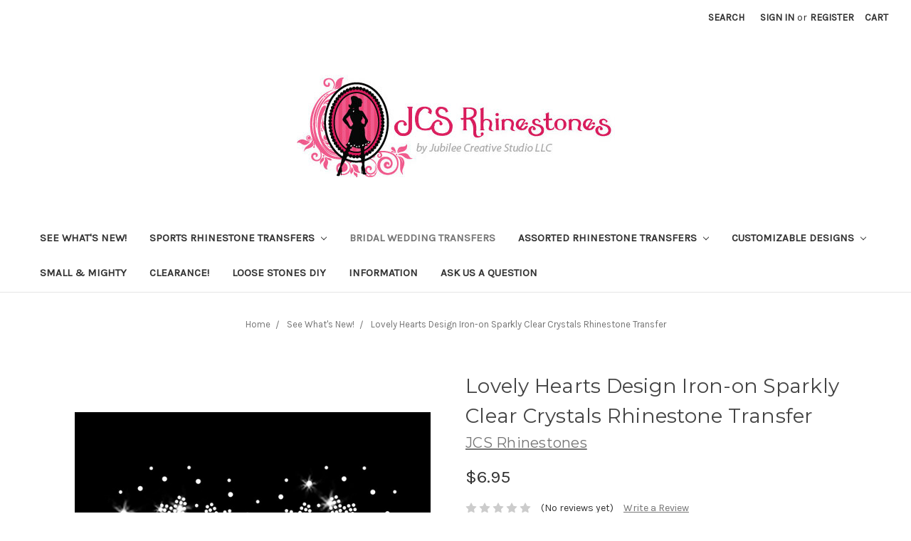

--- FILE ---
content_type: text/html; charset=UTF-8
request_url: https://jubileerhinestones.com/lovely-hearts-design-iron-on-sparkly-clear-crystals-rhinestone-transfer.html
body_size: 15287
content:
<!DOCTYPE html>
<html class="no-js" lang="en">
    <head>
        <title>Lovely Hearts Design Iron-on Clear Rhinestone Transfer</title>
        <link rel="dns-prefetch preconnect" href="https://cdn11.bigcommerce.com/s-gtrbr0fp7i" crossorigin><link rel="dns-prefetch preconnect" href="https://fonts.googleapis.com/" crossorigin><link rel="dns-prefetch preconnect" href="https://fonts.gstatic.com/" crossorigin>
        <meta property="product:price:amount" content="6.95" /><meta property="product:price:currency" content="USD" /><meta property="og:url" content="https://jubileerhinestones.com/lovely-hearts-design-iron-on-sparkly-clear-crystals-rhinestone-transfer.html" /><meta property="og:site_name" content="Jubilee Rhinestones" /><meta name="keywords" content="decorations, embellishment, sparkles, flourish, ornament, decal, heart, wedding, bridal, flower girl, children, kids, child"><meta name="description" content="Lovely Hearts Design Iron-on Clear Rhinestone Transfer"><link rel='canonical' href='https://jubileerhinestones.com/lovely-hearts-design-iron-on-sparkly-clear-crystals-rhinestone-transfer.html' /><meta name='platform' content='bigcommerce.stencil' /><meta property="og:type" content="product" />
<meta property="og:title" content="Lovely Hearts Design Iron-on Sparkly Clear Crystals Rhinestone Transfer" />
<meta property="og:description" content="Lovely Hearts Design Iron-on Clear Rhinestone Transfer" />
<meta property="og:image" content="https://cdn11.bigcommerce.com/s-gtrbr0fp7i/products/1020/images/3690/658-1__37775.1660164859.380.380.jpg?c=2" />
<meta property="og:availability" content="instock" />
<meta property="pinterest:richpins" content="enabled" />
        
         

        <link href="https://cdn11.bigcommerce.com/s-gtrbr0fp7i/product_images/favicon.ico?t=1466531198" rel="shortcut icon">
        <meta name="viewport" content="width=device-width, initial-scale=1, maximum-scale=1">

        <script>
            document.documentElement.className = document.documentElement.className.replace('no-js', 'js');
        </script>
        <script>
            window.lazySizesConfig = window.lazySizesConfig || {};
            window.lazySizesConfig.loadMode = 1;
        </script>
        <script async src="https://cdn11.bigcommerce.com/s-gtrbr0fp7i/stencil/961a21c0-2c00-0138-599f-0242ac110011/e/fb3ec4b0-0db9-013a-1642-0e0dd94ad2eb/dist/theme-bundle.head_async.js"></script>

        <link href="https://fonts.googleapis.com/css?family=Montserrat:700,500,400%7CKarla:400&display=swap" rel="stylesheet">
        <link data-stencil-stylesheet href="https://cdn11.bigcommerce.com/s-gtrbr0fp7i/stencil/961a21c0-2c00-0138-599f-0242ac110011/e/fb3ec4b0-0db9-013a-1642-0e0dd94ad2eb/css/theme-16946fe0-7608-0139-1124-4680591ce24d.css" rel="stylesheet">

        <!-- Start Tracking Code for analytics_googleanalytics -->

<!-- Global site tag (gtag.js) - Google Analytics -->
<script async src="https://www.googletagmanager.com/gtag/js?id=UA-3094631-17"></script>
<script>
  window.dataLayer = window.dataLayer || [];
  function gtag(){dataLayer.push(arguments);}
  gtag('js', new Date());

  gtag('config', 'UA-3094631-17');
</script>


<!-- End Tracking Code for analytics_googleanalytics -->


<script type="text/javascript" src="https://checkout-sdk.bigcommerce.com/v1/loader.js" defer ></script>
<script src="https://www.google.com/recaptcha/api.js" async defer></script>
<script type="text/javascript">
var BCData = {"product_attributes":{"sku":null,"upc":"684753298114","mpn":"658","gtin":"684753298114","weight":null,"base":true,"image":null,"price":{"without_tax":{"formatted":"$6.95","value":6.95,"currency":"USD"},"tax_label":"Tax"},"out_of_stock_behavior":"label_option","out_of_stock_message":"Out of stock","available_modifier_values":[],"in_stock_attributes":[],"stock":15,"instock":true,"stock_message":null,"purchasable":true,"purchasing_message":null,"call_for_price_message":null}};
</script>

<script nonce="">
(function () {
    var xmlHttp = new XMLHttpRequest();

    xmlHttp.open('POST', 'https://bes.gcp.data.bigcommerce.com/nobot');
    xmlHttp.setRequestHeader('Content-Type', 'application/json');
    xmlHttp.send('{"store_id":"10073372","timezone_offset":"-5.0","timestamp":"2026-01-25T22:22:43.11152500Z","visit_id":"c06830bf-02eb-453a-a78c-c51b8c21793f","channel_id":1}');
})();
</script>

    </head>
    <body>
        <svg data-src="https://cdn11.bigcommerce.com/s-gtrbr0fp7i/stencil/961a21c0-2c00-0138-599f-0242ac110011/e/fb3ec4b0-0db9-013a-1642-0e0dd94ad2eb/img/icon-sprite.svg" class="icons-svg-sprite"></svg>
        <header class="header" role="banner">
    <a href="#" class="mobileMenu-toggle" data-mobile-menu-toggle="menu">
        <span class="mobileMenu-toggleIcon">Toggle menu</span>
    </a>
    <nav class="navUser">
    
    <ul class="navUser-section navUser-section--alt">
        <li class="navUser-item">
            <a class="navUser-action navUser-item--compare" href="/compare" data-compare-nav>Compare <span class="countPill countPill--positive countPill--alt"></span></a>
        </li>
        <li class="navUser-item">
            <a class="navUser-action navUser-action--quickSearch" href="#" data-search="quickSearch" aria-controls="quickSearch" aria-expanded="false">Search</a>
        </li>
        <li class="navUser-item navUser-item--account">
                <a class="navUser-action" href="/login.php">Sign in</a>
                    <span class="navUser-or">or</span> <a class="navUser-action" href="/login.php?action=create_account">Register</a>
        </li>
        <li class="navUser-item navUser-item--cart">
            <a
                class="navUser-action"
                data-cart-preview
                data-dropdown="cart-preview-dropdown"
                data-options="align:right"
                href="/cart.php">
                <span class="navUser-item-cartLabel">Cart</span> <span class="countPill cart-quantity"></span>
            </a>

            <div class="dropdown-menu" id="cart-preview-dropdown" data-dropdown-content aria-hidden="true"></div>
        </li>
    </ul>
    <div class="dropdown dropdown--quickSearch" id="quickSearch" aria-hidden="true" tabindex="-1" data-prevent-quick-search-close>
        <div class="container">
    <form class="form" action="/search.php">
        <fieldset class="form-fieldset">
            <div class="form-field">
                <label class="is-srOnly" for="search_query">Search</label>
                <input class="form-input" data-search-quick name="search_query" id="search_query" data-error-message="Search field cannot be empty." placeholder="Search the store" autocomplete="off">
            </div>
        </fieldset>
    </form>
    <section class="quickSearchResults" data-bind="html: results"></section>
</div>
    </div>
</nav>

        <div class="header-logo header-logo--center">
            <a href="https://jubileerhinestones.com/">
            <img class="header-logo-image-unknown-size" src="https://cdn11.bigcommerce.com/s-gtrbr0fp7i/images/stencil/original/headerlogojcs_1505830118__50430.original_1617385078.original.jpg" alt="Jubilee Rhinestones" title="Jubilee Rhinestones">
</a>
        </div>
    <div class="navPages-container" id="menu" data-menu>
        <nav class="navPages">
    <div class="navPages-quickSearch">
        <div class="container">
    <form class="form" action="/search.php">
        <fieldset class="form-fieldset">
            <div class="form-field">
                <label class="is-srOnly" for="search_query">Search</label>
                <input class="form-input" data-search-quick name="search_query" id="search_query" data-error-message="Search field cannot be empty." placeholder="Search the store" autocomplete="off">
            </div>
        </fieldset>
    </form>
    <section class="quickSearchResults" data-bind="html: results"></section>
</div>
    </div>
    <ul class="navPages-list">
            <li class="navPages-item">
                <a class="navPages-action" href="https://jubileerhinestones.com/see-whats-new/">See What&#x27;s New!</a>
            </li>
            <li class="navPages-item">
                <a class="navPages-action has-subMenu" href="https://jubileerhinestones.com/sports-rhinestone-transfers/" data-collapsible="navPages-31">
    Sports Rhinestone Transfers <i class="icon navPages-action-moreIcon" aria-hidden="true"><svg><use xlink:href="#icon-chevron-down" /></svg></i>
</a>
<div class="navPage-subMenu" id="navPages-31" aria-hidden="true" tabindex="-1">
    <ul class="navPage-subMenu-list">
        <li class="navPage-subMenu-item">
            <a class="navPage-subMenu-action navPages-action" href="https://jubileerhinestones.com/sports-rhinestone-transfers/">All Sports Rhinestone Transfers</a>
        </li>
            <li class="navPage-subMenu-item">
                    <a class="navPage-subMenu-action navPages-action" href="https://jubileerhinestones.com/team-mascot-images/">Team Mascot Images</a>
            </li>
            <li class="navPage-subMenu-item">
                    <a class="navPage-subMenu-action navPages-action" href="https://jubileerhinestones.com/team-mascot-words/">Team Mascot Words</a>
            </li>
            <li class="navPage-subMenu-item">
                    <a class="navPage-subMenu-action navPages-action" href="https://jubileerhinestones.com/sports-moms/">Sports Moms</a>
            </li>
            <li class="navPage-subMenu-item">
                    <a class="navPage-subMenu-action navPages-action" href="https://jubileerhinestones.com/basketball/">Basketball</a>
            </li>
            <li class="navPage-subMenu-item">
                    <a class="navPage-subMenu-action navPages-action" href="https://jubileerhinestones.com/soccer/">Soccer</a>
            </li>
            <li class="navPage-subMenu-item">
                    <a class="navPage-subMenu-action navPages-action" href="https://jubileerhinestones.com/baseball/">Baseball</a>
            </li>
            <li class="navPage-subMenu-item">
                    <a class="navPage-subMenu-action navPages-action" href="https://jubileerhinestones.com/football/">Football</a>
            </li>
            <li class="navPage-subMenu-item">
                    <a class="navPage-subMenu-action navPages-action" href="https://jubileerhinestones.com/softball/">Softball</a>
            </li>
            <li class="navPage-subMenu-item">
                    <a class="navPage-subMenu-action navPages-action" href="https://jubileerhinestones.com/volleyball/">Volleyball</a>
            </li>
            <li class="navPage-subMenu-item">
                    <a class="navPage-subMenu-action navPages-action" href="https://jubileerhinestones.com/cheer-dance/">Cheer &amp; Dance</a>
            </li>
            <li class="navPage-subMenu-item">
                    <a class="navPage-subMenu-action navPages-action" href="https://jubileerhinestones.com/b-color-guard/">Band &amp; Color Guard</a>
            </li>
            <li class="navPage-subMenu-item">
                    <a class="navPage-subMenu-action navPages-action" href="https://jubileerhinestones.com/assorted-sport-designs/">Assorted Sport Designs</a>
            </li>
            <li class="navPage-subMenu-item">
                    <a class="navPage-subMenu-action navPages-action" href="https://jubileerhinestones.com/sports-jersey-numbers/">Sports Jersey Numbers</a>
            </li>
    </ul>
</div>
            </li>
            <li class="navPages-item">
                <a class="navPages-action activePage" href="https://jubileerhinestones.com/bridal-wedding-transfers/">Bridal Wedding Transfers</a>
            </li>
            <li class="navPages-item">
                <a class="navPages-action has-subMenu" href="https://jubileerhinestones.com/assorted-rhinestone-transfers/" data-collapsible="navPages-27">
    Assorted Rhinestone Transfers <i class="icon navPages-action-moreIcon" aria-hidden="true"><svg><use xlink:href="#icon-chevron-down" /></svg></i>
</a>
<div class="navPage-subMenu" id="navPages-27" aria-hidden="true" tabindex="-1">
    <ul class="navPage-subMenu-list">
        <li class="navPage-subMenu-item">
            <a class="navPage-subMenu-action navPages-action" href="https://jubileerhinestones.com/assorted-rhinestone-transfers/">All Assorted Rhinestone Transfers</a>
        </li>
            <li class="navPage-subMenu-item">
                    <a class="navPage-subMenu-action navPages-action" href="https://jubileerhinestones.com/family/">Family</a>
            </li>
            <li class="navPage-subMenu-item">
                    <a class="navPage-subMenu-action navPages-action" href="https://jubileerhinestones.com/life-coach/">Life Coach</a>
            </li>
            <li class="navPage-subMenu-item">
                    <a class="navPage-subMenu-action navPages-action" href="https://jubileerhinestones.com/faith/">Faith</a>
            </li>
            <li class="navPage-subMenu-item">
                    <a class="navPage-subMenu-action navPages-action" href="https://jubileerhinestones.com/women/">Women</a>
            </li>
            <li class="navPage-subMenu-item">
                    <a class="navPage-subMenu-action navPages-action" href="https://jubileerhinestones.com/biker/">Biker</a>
            </li>
            <li class="navPage-subMenu-item">
                    <a class="navPage-subMenu-action navPages-action" href="https://jubileerhinestones.com/birthday/">Birthday</a>
            </li>
            <li class="navPage-subMenu-item">
                    <a class="navPage-subMenu-action navPages-action" href="https://jubileerhinestones.com/assorted-designs/">Assorted Designs</a>
            </li>
            <li class="navPage-subMenu-item">
                    <a class="navPage-subMenu-action navPages-action" href="https://jubileerhinestones.com/alphabet-letters/">Alphabet Letters</a>
            </li>
            <li class="navPage-subMenu-item">
                    <a class="navPage-subMenu-action navPages-action" href="https://jubileerhinestones.com/crosses/">Crosses</a>
            </li>
            <li class="navPage-subMenu-item">
                    <a class="navPage-subMenu-action navPages-action" href="https://jubileerhinestones.com/embellishment-designs/">Embellishments</a>
            </li>
            <li class="navPage-subMenu-item">
                    <a class="navPage-subMenu-action navPages-action" href="https://jubileerhinestones.com/holiday/">Holiday</a>
            </li>
            <li class="navPage-subMenu-item">
                    <a class="navPage-subMenu-action navPages-action" href="https://jubileerhinestones.com/numbers/">Numbers</a>
            </li>
            <li class="navPage-subMenu-item">
                    <a class="navPage-subMenu-action navPages-action" href="https://jubileerhinestones.com/animals-flowers/">Animals &amp; Flowers</a>
            </li>
            <li class="navPage-subMenu-item">
                    <a class="navPage-subMenu-action navPages-action" href="https://jubileerhinestones.com/pink-ribbon/">Pink Ribbon</a>
            </li>
            <li class="navPage-subMenu-item">
                    <a class="navPage-subMenu-action navPages-action" href="https://jubileerhinestones.com/patriotic/">Patriotic</a>
            </li>
            <li class="navPage-subMenu-item">
                    <a class="navPage-subMenu-action navPages-action" href="https://jubileerhinestones.com/shapes-symbols/">Shapes &amp; Symbols</a>
            </li>
            <li class="navPage-subMenu-item">
                    <a class="navPage-subMenu-action navPages-action" href="https://jubileerhinestones.com/teachers-nursing/">Teachers &amp; Nursing</a>
            </li>
            <li class="navPage-subMenu-item">
                    <a class="navPage-subMenu-action navPages-action" href="https://jubileerhinestones.com/western/">Western</a>
            </li>
    </ul>
</div>
            </li>
            <li class="navPages-item">
                <a class="navPages-action has-subMenu" href="https://jubileerhinestones.com/customizable-designs/" data-collapsible="navPages-60">
    Customizable Designs <i class="icon navPages-action-moreIcon" aria-hidden="true"><svg><use xlink:href="#icon-chevron-down" /></svg></i>
</a>
<div class="navPage-subMenu" id="navPages-60" aria-hidden="true" tabindex="-1">
    <ul class="navPage-subMenu-list">
        <li class="navPage-subMenu-item">
            <a class="navPage-subMenu-action navPages-action" href="https://jubileerhinestones.com/customizable-designs/">All Customizable Designs</a>
        </li>
            <li class="navPage-subMenu-item">
                    <a class="navPage-subMenu-action navPages-action" href="https://jubileerhinestones.com/25-piece-minimum-designs/">25 Piece Minimum Designs</a>
            </li>
            <li class="navPage-subMenu-item">
                    <a class="navPage-subMenu-action navPages-action" href="https://jubileerhinestones.com/no-minimum-designs/">No Minimum Designs</a>
            </li>
    </ul>
</div>
            </li>
            <li class="navPages-item">
                <a class="navPages-action" href="https://jubileerhinestones.com/small-mighty/">Small &amp; Mighty</a>
            </li>
            <li class="navPages-item">
                <a class="navPages-action" href="https://jubileerhinestones.com/clearance/">Clearance!</a>
            </li>
            <li class="navPages-item">
                <a class="navPages-action" href="https://jubileerhinestones.com/loose-hot-fix-rhinestones/">Loose Stones DIY</a>
            </li>
                 <li class="navPages-item navPages-item-page">
                     <a class="navPages-action" href="https://jubileerhinestones.com/information/">Information</a>
                 </li>
                 <li class="navPages-item navPages-item-page">
                     <a class="navPages-action" href="https://jubileerhinestones.com/reach-JCS/">Ask Us a Question</a>
                 </li>
    </ul>
    <ul class="navPages-list navPages-list--user">
            <li class="navPages-item">
                <a class="navPages-action" href="/login.php">Sign in</a>
                    or <a class="navPages-action" href="/login.php?action=create_account">Register</a>
            </li>
    </ul>
</nav>
    </div>
</header>
<div data-content-region="header_bottom"></div>
        <div class="body" data-currency-code="USD">
     
    <div class="container">
            <ul class="breadcrumbs" itemscope itemtype="http://schema.org/BreadcrumbList">
            <li class="breadcrumb " itemprop="itemListElement" itemscope itemtype="http://schema.org/ListItem">
                    <a href="https://jubileerhinestones.com/" class="breadcrumb-label" itemprop="item"><span itemprop="name">Home</span></a>
                <meta itemprop="position" content="1" />
            </li>
            <li class="breadcrumb " itemprop="itemListElement" itemscope itemtype="http://schema.org/ListItem">
                    <a href="https://jubileerhinestones.com/see-whats-new/" class="breadcrumb-label" itemprop="item"><span itemprop="name">See What&#x27;s New!</span></a>
                <meta itemprop="position" content="2" />
            </li>
            <li class="breadcrumb is-active" itemprop="itemListElement" itemscope itemtype="http://schema.org/ListItem">
                    <meta itemprop="item" content="https://jubileerhinestones.com/lovely-hearts-design-iron-on-sparkly-clear-crystals-rhinestone-transfer.html">
                    <span class="breadcrumb-label" itemprop="name">Lovely Hearts Design Iron-on Sparkly Clear Crystals Rhinestone Transfer</span>
                <meta itemprop="position" content="3" />
            </li>
</ul>


    <div itemscope itemtype="http://schema.org/Product">
        <div class="productView" >

    <section class="productView-details">
        <div class="productView-product">
            <h1 class="productView-title" itemprop="name">Lovely Hearts Design Iron-on Sparkly Clear Crystals Rhinestone Transfer</h1>
                <h2 class="productView-brand" itemprop="brand" itemscope itemtype="http://schema.org/Brand">
                    <a href="https://jubileerhinestones.com/brands/JCS-Rhinestones.html" itemprop="url"><span itemprop="name">JCS Rhinestones</span></a>
                </h2>
            <div class="productView-price">
                    
        <div class="price-section price-section--withoutTax rrp-price--withoutTax" style="display: none;">
            MSRP:
            <span data-product-rrp-price-without-tax class="price price--rrp"> 
                
            </span>
        </div>
        <div class="price-section price-section--withoutTax non-sale-price--withoutTax" style="display: none;">
            Was:
            <span data-product-non-sale-price-without-tax class="price price--non-sale">
                
            </span>
        </div>
        <div class="price-section price-section--withoutTax" itemprop="offers" itemscope itemtype="http://schema.org/Offer">
            <span class="price-label" >
                
            </span>
            <span class="price-now-label" style="display: none;">
                Now:
            </span>
            <span data-product-price-without-tax class="price price--withoutTax">$6.95</span>
                <meta itemprop="availability" itemtype="http://schema.org/ItemAvailability"
                    content="http://schema.org/InStock">
                <meta itemprop="itemCondition" itemtype="http://schema.org/OfferItemCondition" content="http://schema.org/Condition">
                <meta itemprop="priceCurrency" content="USD">
                <meta itemprop="url" content="https://jubileerhinestones.com/lovely-hearts-design-iron-on-sparkly-clear-crystals-rhinestone-transfer.html">
                <div itemprop="priceSpecification" itemscope itemtype="http://schema.org/PriceSpecification">
                    <meta itemprop="price" content="6.95">
                    <meta itemprop="priceCurrency" content="USD">
                    <meta itemprop="valueAddedTaxIncluded" content="false">
                </div>
        </div>
         <div class="price-section price-section--saving price" style="display: none;">
                <span class="price">(You save</span>
                <span data-product-price-saved class="price price--saving">
                    
                </span>
                <span class="price">)</span>
         </div>
            </div>
            <div data-content-region="product_below_price"><div data-layout-id="f7d31d16-1267-48d6-8330-22212fb990d6">       <div data-widget-id="5049881f-9901-4854-afc8-0e41713077a8" data-placement-id="d98322ce-8a78-40a4-80ac-ce809e0ab2d7" data-placement-status="ACTIVE"><style media="screen">
  #banner-region- {
    display: block;
    width: 100%;
    max-width: 545px;
  }
</style>

<div id="banner-region-">
  <div data-pp-style-logo-position="left" data-pp-style-logo-type="inline" data-pp-style-text-color="black" data-pp-style-text-size="12" id="paypal-bt-proddetails-messaging-banner">
  </div>
  <script defer="" nonce="">
    (function () {
      // Price container with data-product-price-with-tax has bigger priority for product amount calculations
      const priceContainer = document.querySelector('[data-product-price-with-tax]')?.innerText
              ? document.querySelector('[data-product-price-with-tax]')
              : document.querySelector('[data-product-price-without-tax]');

      if (priceContainer) {
        renderMessageIfPossible();

        const config = {
          childList: true,    // Observe direct child elements
          subtree: true,      // Observe all descendants
          attributes: false,  // Do not observe attribute changes
        };

        const observer = new MutationObserver((mutationsList) => {
          if (mutationsList.length > 0) {
            renderMessageIfPossible();
          }
        });

        observer.observe(priceContainer, config);
      }

      function renderMessageIfPossible() {
        const amount = getPriceAmount(priceContainer.innerText)[0];

        if (amount) {
          renderMessage(amount);
        }
      }

      function getPriceAmount(text) {
        /*
         INFO:
         - extracts a string from a pattern: [number][separator][number][separator]...
           [separator] - any symbol but a digit, including whitespaces
         */
        const pattern = /\d+(?:[^\d]\d+)+(?!\d)/g;
        const matches = text.match(pattern);
        const results = [];

        // if there are no matches
        if (!matches?.length) {
          const amount = text.replace(/[^\d]/g, '');

          if (!amount) return results;

          results.push(amount);

          return results;
        }

        matches.forEach(str => {
          const sepIndexes = [];

          for (let i = 0; i < str.length; i++) {
            // find separator index and push to array
            if (!/\d/.test(str[i])) {
              sepIndexes.push(i);
            }
          }
          if (sepIndexes.length === 0) return;
          // assume the last separator is the decimal
          const decIndex = sepIndexes[sepIndexes.length - 1];

          // cut the substr to the separator with replacing non-digit chars
          const intSubstr = str.slice(0, decIndex).replace(/[^\d]/g, '');
          // cut the substr after the separator with replacing non-digit chars
          const decSubstr = str.slice(decIndex + 1).replace(/[^\d]/g, '');

          if (!intSubstr) return;

          const amount = decSubstr ? `${intSubstr}.${decSubstr}` : intSubstr;
          // to get floating point number
          const number = parseFloat(amount);

          if (!isNaN(number)) {
            results.push(String(number));
          }
        });

        return results;
      }

      function renderMessage(amount) {
        const messagesOptions = {
          amount,
          placement: 'product',
        };

        const paypalScriptParams = {
          'client-id': 'AQ3RkiNHQ53oodRlTz7z-9ETC9xQNUgOLHjVDII9sgnF19qLXJzOwShAxcFW7OT7pVEF5B9bwjIArOvE',
          components: ['messages'],
          'data-partner-attribution-id': '',
          'merchant-id': '6W2H92SZVSR68',
          'data-namespace': 'paypalMessages'
        };

        if (!window.paypalMessages) {
          loadScript(paypalScriptParams).then(() => {
            window.paypalMessages.Messages(messagesOptions).render('#paypal-bt-proddetails-messaging-banner');
          });
        } else {
          window.paypalMessages.Messages(messagesOptions).render('#paypal-bt-proddetails-messaging-banner');
        }
      }

      function loadScript(paypalScriptParams) {
        return new Promise((resolve, reject) => {
          const script = document.createElement('script');
          script.type = 'text/javascript';
          script.src = 'https://unpkg.com/@paypal/paypal-js@3.1.6/dist/paypal.browser.min.js';
          script.integrity = 'sha384-ixafT4J9V4G5ltzIzhcmeyo1TvVbMf3eH73We7APYo338opA0FlgZ5VtBzMnMEEg';
          script.crossOrigin = 'anonymous';
          script.nonce = '';

          script.onload = () =>
            window.paypalLoadScript(paypalScriptParams).then(() => resolve());

          script.onerror = event => {
            reject(event);
          };

          document.head.appendChild(script);
        });
      }
    }());
  </script>
</div>
</div>
</div></div>
            <div class="productView-rating"style="">
                            <span class="icon icon--ratingEmpty">
            <svg>
                <use xlink:href="#icon-star" />
            </svg>
        </span>
        <span class="icon icon--ratingEmpty">
            <svg>
                <use xlink:href="#icon-star" />
            </svg>
        </span>
        <span class="icon icon--ratingEmpty">
            <svg>
                <use xlink:href="#icon-star" />
            </svg>
        </span>
        <span class="icon icon--ratingEmpty">
            <svg>
                <use xlink:href="#icon-star" />
            </svg>
        </span>
        <span class="icon icon--ratingEmpty">
            <svg>
                <use xlink:href="#icon-star" />
            </svg>
        </span>
                    <span class="productView-reviewLink">
                            (No reviews yet)
                    </span>
                    <span class="productView-reviewLink">
                        <a href="https://jubileerhinestones.com/lovely-hearts-design-iron-on-sparkly-clear-crystals-rhinestone-transfer.html"
                           data-reveal-id="modal-review-form">
                           Write a Review
                        </a>
                    </span>
                    <div id="modal-review-form" class="modal" data-reveal>
    
    
    
    
    <div class="modal-header">
        <h2 class="modal-header-title">Write a Review</h2>
        <a href="#" class="modal-close" aria-label="Close" role="button">
            <span aria-hidden="true">&#215;</span>
        </a>
    </div>
    <div class="modal-body">
        <div class="writeReview-productDetails">
            <div class="writeReview-productImage-container">
                <img src="https://cdn11.bigcommerce.com/s-gtrbr0fp7i/images/stencil/500x659/products/1020/3690/658-1__37775.1660164859.jpg?c=2" alt="Lovely Hearts Design Iron-on Sparkly Clear Crystals Rhinestone Transfer" title="Lovely Hearts Design Iron-on Sparkly Clear Crystals Rhinestone Transfer" data-sizes="auto"
    srcset="https://cdn11.bigcommerce.com/s-gtrbr0fp7i/images/stencil/80w/products/1020/3690/658-1__37775.1660164859.jpg?c=2"
data-srcset="https://cdn11.bigcommerce.com/s-gtrbr0fp7i/images/stencil/80w/products/1020/3690/658-1__37775.1660164859.jpg?c=2 80w, https://cdn11.bigcommerce.com/s-gtrbr0fp7i/images/stencil/160w/products/1020/3690/658-1__37775.1660164859.jpg?c=2 160w, https://cdn11.bigcommerce.com/s-gtrbr0fp7i/images/stencil/320w/products/1020/3690/658-1__37775.1660164859.jpg?c=2 320w, https://cdn11.bigcommerce.com/s-gtrbr0fp7i/images/stencil/640w/products/1020/3690/658-1__37775.1660164859.jpg?c=2 640w, https://cdn11.bigcommerce.com/s-gtrbr0fp7i/images/stencil/960w/products/1020/3690/658-1__37775.1660164859.jpg?c=2 960w, https://cdn11.bigcommerce.com/s-gtrbr0fp7i/images/stencil/1280w/products/1020/3690/658-1__37775.1660164859.jpg?c=2 1280w, https://cdn11.bigcommerce.com/s-gtrbr0fp7i/images/stencil/1920w/products/1020/3690/658-1__37775.1660164859.jpg?c=2 1920w, https://cdn11.bigcommerce.com/s-gtrbr0fp7i/images/stencil/2560w/products/1020/3690/658-1__37775.1660164859.jpg?c=2 2560w"

class="lazyload"

 />
            </div>
            <h6 class="product-brand">JCS Rhinestones</h6>
            <h5 class="product-title">Lovely Hearts Design Iron-on Sparkly Clear Crystals Rhinestone Transfer</h5>
        </div>
        <form class="form writeReview-form" action="/postreview.php" method="post">
            <fieldset class="form-fieldset">
                <div class="form-field">
                    <label class="form-label" for="rating-rate">Rating
                        <small>Required</small>
                    </label>
                    <!-- Stars -->
                    <!-- TODO: Review Stars need to be componentised, both for display and input -->
                    <select id="rating-rate" class="form-select" name="revrating">
                        <option value="">Select Rating</option>
                                <option value="1">1 star (worst)</option>
                                <option value="2">2 stars</option>
                                <option value="3">3 stars (average)</option>
                                <option value="4">4 stars</option>
                                <option value="5">5 stars (best)</option>
                    </select>
                </div>

                <!-- Name -->
                    <div class="form-field" id="revfromname" data-validation="" >
    <label class="form-label" for="revfromname_input">Name
        
    </label>
    <input type="text" id="revfromname_input" data-label="Name" name="revfromname"   class="form-input" aria-required="" >
</div>


                <!-- Review Subject -->
                <div class="form-field" id="revtitle" data-validation="" >
    <label class="form-label" for="revtitle_input">Review Subject
        <small>Required</small>
    </label>
    <input type="text" id="revtitle_input" data-label="Review Subject" name="revtitle"   class="form-input" aria-required="true" >
</div>

                <!-- Comments -->
                <div class="form-field" id="revtext" data-validation="">
    <label class="form-label" for="revtext_input">Comments
            <small>Required</small>
    </label>
    <textarea name="revtext" id="revtext_input" data-label="Comments" rows="" aria-required="true" class="form-input" ></textarea>
</div>

                <div class="g-recaptcha" data-sitekey="6LcjX0sbAAAAACp92-MNpx66FT4pbIWh-FTDmkkz"></div><br/>

                <div class="form-field">
                    <input type="submit" class="button button--primary"
                           value="Submit Review">
                </div>
                <input type="hidden" name="product_id" value="1020">
                <input type="hidden" name="action" value="post_review">
                <input type="hidden" name="throttleToken" value="c1e42dea-2d2a-4d6d-9927-83dbdba3d8db">
            </fieldset>
        </form>
    </div>
</div>
            </div>
            
            <dl class="productView-info">
                <dt class="productView-info-name sku-label"style="display:none" style="display: none;">SKU:</dt>
                <dd class="productView-info-value" style="display:none" data-product-sku itemprop="sku"></dd>
                <dt class="productView-info-name upc-label"style="display:none">UPC:</dt>
                <dd class="productView-info-value" style="display:none"data-product-upc>684753298114</dd>
                    <meta itemprop="mpn" content="658" />
                    <meta itemprop="gtin" content="684753298114" />

                    <div class="productView-info-bulkPricing">
                                            </div>

                        <dt class="productView-info-name">Size:</dt>
                        <dd class="productView-info-value">About 7.2" x 6.2"</dd>
                        <dt class="productView-info-name">More Info:</dt>
                        <dd class="productView-info-value"><a href="http://jubileerhinestones.com/iron-on-transfer-instructions/">Application Instructions</a></dd>
                        <dt class="productView-info-name">Customize it:</dt>
                        <dd class="productView-info-value">We can customize any design if you are ordering at least 25 pieces. Common requests to change color or edit text are easily done and ready to ship in 2-5 weeks. Use the Contact Us page so we can discuss it before you place the order.</dd>
                        <dt class="productView-info-name">Free Shipping:</dt>
                        <dd class="productView-info-value">Order $35 or more and receive free standard shipping!</dd>
                        <dt class="productView-info-name">Quantity Discount:</dt>
                        <dd class="productView-info-value">All orders over $100 receive automatic 20% discount.  Mix and match to meet the minimum</dd>
            </dl>
        </div>
    </section>

    <section class="productView-images" data-image-gallery>
        <figure class="productView-image"
                data-image-gallery-main
                data-zoom-image="https://cdn11.bigcommerce.com/s-gtrbr0fp7i/images/stencil/1280x1280/products/1020/3690/658-1__37775.1660164859.jpg?c=2"
                >
            <div class="productView-img-container">
                    <a href="https://cdn11.bigcommerce.com/s-gtrbr0fp7i/images/stencil/1280x1280/products/1020/3690/658-1__37775.1660164859.jpg?c=2"
                        target="_blank" itemprop="image">
                <img src="https://cdn11.bigcommerce.com/s-gtrbr0fp7i/images/stencil/500x659/products/1020/3690/658-1__37775.1660164859.jpg?c=2" alt="Lovely Hearts Design Iron-on Sparkly Clear Crystals Rhinestone Transfer" title="Lovely Hearts Design Iron-on Sparkly Clear Crystals Rhinestone Transfer" data-sizes="auto"
    srcset="https://cdn11.bigcommerce.com/s-gtrbr0fp7i/images/stencil/80w/products/1020/3690/658-1__37775.1660164859.jpg?c=2"
data-srcset="https://cdn11.bigcommerce.com/s-gtrbr0fp7i/images/stencil/80w/products/1020/3690/658-1__37775.1660164859.jpg?c=2 80w, https://cdn11.bigcommerce.com/s-gtrbr0fp7i/images/stencil/160w/products/1020/3690/658-1__37775.1660164859.jpg?c=2 160w, https://cdn11.bigcommerce.com/s-gtrbr0fp7i/images/stencil/320w/products/1020/3690/658-1__37775.1660164859.jpg?c=2 320w, https://cdn11.bigcommerce.com/s-gtrbr0fp7i/images/stencil/640w/products/1020/3690/658-1__37775.1660164859.jpg?c=2 640w, https://cdn11.bigcommerce.com/s-gtrbr0fp7i/images/stencil/960w/products/1020/3690/658-1__37775.1660164859.jpg?c=2 960w, https://cdn11.bigcommerce.com/s-gtrbr0fp7i/images/stencil/1280w/products/1020/3690/658-1__37775.1660164859.jpg?c=2 1280w, https://cdn11.bigcommerce.com/s-gtrbr0fp7i/images/stencil/1920w/products/1020/3690/658-1__37775.1660164859.jpg?c=2 1920w, https://cdn11.bigcommerce.com/s-gtrbr0fp7i/images/stencil/2560w/products/1020/3690/658-1__37775.1660164859.jpg?c=2 2560w"

class="lazyload productView-image--default"

data-main-image />
                    </a>
            </div>
        </figure>
        <ul class="productView-thumbnails">
                <li class="productView-thumbnail">
                    <a
                        class="productView-thumbnail-link"
                        href="https://cdn11.bigcommerce.com/s-gtrbr0fp7i/images/stencil/1280x1280/products/1020/3690/658-1__37775.1660164859.jpg?c=2"
                        data-image-gallery-item
                        data-image-gallery-new-image-url="https://cdn11.bigcommerce.com/s-gtrbr0fp7i/images/stencil/500x659/products/1020/3690/658-1__37775.1660164859.jpg?c=2"
                        data-image-gallery-new-image-srcset="https://cdn11.bigcommerce.com/s-gtrbr0fp7i/images/stencil/80w/products/1020/3690/658-1__37775.1660164859.jpg?c=2 80w, https://cdn11.bigcommerce.com/s-gtrbr0fp7i/images/stencil/160w/products/1020/3690/658-1__37775.1660164859.jpg?c=2 160w, https://cdn11.bigcommerce.com/s-gtrbr0fp7i/images/stencil/320w/products/1020/3690/658-1__37775.1660164859.jpg?c=2 320w, https://cdn11.bigcommerce.com/s-gtrbr0fp7i/images/stencil/640w/products/1020/3690/658-1__37775.1660164859.jpg?c=2 640w, https://cdn11.bigcommerce.com/s-gtrbr0fp7i/images/stencil/960w/products/1020/3690/658-1__37775.1660164859.jpg?c=2 960w, https://cdn11.bigcommerce.com/s-gtrbr0fp7i/images/stencil/1280w/products/1020/3690/658-1__37775.1660164859.jpg?c=2 1280w, https://cdn11.bigcommerce.com/s-gtrbr0fp7i/images/stencil/1920w/products/1020/3690/658-1__37775.1660164859.jpg?c=2 1920w, https://cdn11.bigcommerce.com/s-gtrbr0fp7i/images/stencil/2560w/products/1020/3690/658-1__37775.1660164859.jpg?c=2 2560w"
                        data-image-gallery-zoom-image-url="https://cdn11.bigcommerce.com/s-gtrbr0fp7i/images/stencil/1280x1280/products/1020/3690/658-1__37775.1660164859.jpg?c=2"
                    >
                    <img src="https://cdn11.bigcommerce.com/s-gtrbr0fp7i/images/stencil/50x50/products/1020/3690/658-1__37775.1660164859.jpg?c=2" alt="Lovely Hearts Design Iron-on Sparkly Clear Crystals Rhinestone Transfer" title="Lovely Hearts Design Iron-on Sparkly Clear Crystals Rhinestone Transfer" data-sizes="auto"
    srcset="https://cdn11.bigcommerce.com/s-gtrbr0fp7i/images/stencil/80w/products/1020/3690/658-1__37775.1660164859.jpg?c=2"
data-srcset="https://cdn11.bigcommerce.com/s-gtrbr0fp7i/images/stencil/80w/products/1020/3690/658-1__37775.1660164859.jpg?c=2 80w, https://cdn11.bigcommerce.com/s-gtrbr0fp7i/images/stencil/160w/products/1020/3690/658-1__37775.1660164859.jpg?c=2 160w, https://cdn11.bigcommerce.com/s-gtrbr0fp7i/images/stencil/320w/products/1020/3690/658-1__37775.1660164859.jpg?c=2 320w, https://cdn11.bigcommerce.com/s-gtrbr0fp7i/images/stencil/640w/products/1020/3690/658-1__37775.1660164859.jpg?c=2 640w, https://cdn11.bigcommerce.com/s-gtrbr0fp7i/images/stencil/960w/products/1020/3690/658-1__37775.1660164859.jpg?c=2 960w, https://cdn11.bigcommerce.com/s-gtrbr0fp7i/images/stencil/1280w/products/1020/3690/658-1__37775.1660164859.jpg?c=2 1280w, https://cdn11.bigcommerce.com/s-gtrbr0fp7i/images/stencil/1920w/products/1020/3690/658-1__37775.1660164859.jpg?c=2 1920w, https://cdn11.bigcommerce.com/s-gtrbr0fp7i/images/stencil/2560w/products/1020/3690/658-1__37775.1660164859.jpg?c=2 2560w"

class="lazyload"

 />
                    </a>
                </li>
                <li class="productView-thumbnail">
                    <a
                        class="productView-thumbnail-link"
                        href="https://cdn11.bigcommerce.com/s-gtrbr0fp7i/images/stencil/1280x1280/products/1020/3691/658-3__49440.1660164858.jpg?c=2"
                        data-image-gallery-item
                        data-image-gallery-new-image-url="https://cdn11.bigcommerce.com/s-gtrbr0fp7i/images/stencil/500x659/products/1020/3691/658-3__49440.1660164858.jpg?c=2"
                        data-image-gallery-new-image-srcset="https://cdn11.bigcommerce.com/s-gtrbr0fp7i/images/stencil/80w/products/1020/3691/658-3__49440.1660164858.jpg?c=2 80w, https://cdn11.bigcommerce.com/s-gtrbr0fp7i/images/stencil/160w/products/1020/3691/658-3__49440.1660164858.jpg?c=2 160w, https://cdn11.bigcommerce.com/s-gtrbr0fp7i/images/stencil/320w/products/1020/3691/658-3__49440.1660164858.jpg?c=2 320w, https://cdn11.bigcommerce.com/s-gtrbr0fp7i/images/stencil/640w/products/1020/3691/658-3__49440.1660164858.jpg?c=2 640w, https://cdn11.bigcommerce.com/s-gtrbr0fp7i/images/stencil/960w/products/1020/3691/658-3__49440.1660164858.jpg?c=2 960w, https://cdn11.bigcommerce.com/s-gtrbr0fp7i/images/stencil/1280w/products/1020/3691/658-3__49440.1660164858.jpg?c=2 1280w, https://cdn11.bigcommerce.com/s-gtrbr0fp7i/images/stencil/1920w/products/1020/3691/658-3__49440.1660164858.jpg?c=2 1920w, https://cdn11.bigcommerce.com/s-gtrbr0fp7i/images/stencil/2560w/products/1020/3691/658-3__49440.1660164858.jpg?c=2 2560w"
                        data-image-gallery-zoom-image-url="https://cdn11.bigcommerce.com/s-gtrbr0fp7i/images/stencil/1280x1280/products/1020/3691/658-3__49440.1660164858.jpg?c=2"
                    >
                    <img src="https://cdn11.bigcommerce.com/s-gtrbr0fp7i/images/stencil/50x50/products/1020/3691/658-3__49440.1660164858.jpg?c=2" alt="Lovely Hearts Design Iron-on Sparkly Clear Crystals Rhinestone Transfer" title="Lovely Hearts Design Iron-on Sparkly Clear Crystals Rhinestone Transfer" data-sizes="auto"
    srcset="https://cdn11.bigcommerce.com/s-gtrbr0fp7i/images/stencil/80w/products/1020/3691/658-3__49440.1660164858.jpg?c=2"
data-srcset="https://cdn11.bigcommerce.com/s-gtrbr0fp7i/images/stencil/80w/products/1020/3691/658-3__49440.1660164858.jpg?c=2 80w, https://cdn11.bigcommerce.com/s-gtrbr0fp7i/images/stencil/160w/products/1020/3691/658-3__49440.1660164858.jpg?c=2 160w, https://cdn11.bigcommerce.com/s-gtrbr0fp7i/images/stencil/320w/products/1020/3691/658-3__49440.1660164858.jpg?c=2 320w, https://cdn11.bigcommerce.com/s-gtrbr0fp7i/images/stencil/640w/products/1020/3691/658-3__49440.1660164858.jpg?c=2 640w, https://cdn11.bigcommerce.com/s-gtrbr0fp7i/images/stencil/960w/products/1020/3691/658-3__49440.1660164858.jpg?c=2 960w, https://cdn11.bigcommerce.com/s-gtrbr0fp7i/images/stencil/1280w/products/1020/3691/658-3__49440.1660164858.jpg?c=2 1280w, https://cdn11.bigcommerce.com/s-gtrbr0fp7i/images/stencil/1920w/products/1020/3691/658-3__49440.1660164858.jpg?c=2 1920w, https://cdn11.bigcommerce.com/s-gtrbr0fp7i/images/stencil/2560w/products/1020/3691/658-3__49440.1660164858.jpg?c=2 2560w"

class="lazyload"

 />
                    </a>
                </li>
                <li class="productView-thumbnail">
                    <a
                        class="productView-thumbnail-link"
                        href="https://cdn11.bigcommerce.com/s-gtrbr0fp7i/images/stencil/1280x1280/products/1020/3741/658-4__29292.1673672323.jpg?c=2"
                        data-image-gallery-item
                        data-image-gallery-new-image-url="https://cdn11.bigcommerce.com/s-gtrbr0fp7i/images/stencil/500x659/products/1020/3741/658-4__29292.1673672323.jpg?c=2"
                        data-image-gallery-new-image-srcset="https://cdn11.bigcommerce.com/s-gtrbr0fp7i/images/stencil/80w/products/1020/3741/658-4__29292.1673672323.jpg?c=2 80w, https://cdn11.bigcommerce.com/s-gtrbr0fp7i/images/stencil/160w/products/1020/3741/658-4__29292.1673672323.jpg?c=2 160w, https://cdn11.bigcommerce.com/s-gtrbr0fp7i/images/stencil/320w/products/1020/3741/658-4__29292.1673672323.jpg?c=2 320w, https://cdn11.bigcommerce.com/s-gtrbr0fp7i/images/stencil/640w/products/1020/3741/658-4__29292.1673672323.jpg?c=2 640w, https://cdn11.bigcommerce.com/s-gtrbr0fp7i/images/stencil/960w/products/1020/3741/658-4__29292.1673672323.jpg?c=2 960w, https://cdn11.bigcommerce.com/s-gtrbr0fp7i/images/stencil/1280w/products/1020/3741/658-4__29292.1673672323.jpg?c=2 1280w, https://cdn11.bigcommerce.com/s-gtrbr0fp7i/images/stencil/1920w/products/1020/3741/658-4__29292.1673672323.jpg?c=2 1920w, https://cdn11.bigcommerce.com/s-gtrbr0fp7i/images/stencil/2560w/products/1020/3741/658-4__29292.1673672323.jpg?c=2 2560w"
                        data-image-gallery-zoom-image-url="https://cdn11.bigcommerce.com/s-gtrbr0fp7i/images/stencil/1280x1280/products/1020/3741/658-4__29292.1673672323.jpg?c=2"
                    >
                    <img src="https://cdn11.bigcommerce.com/s-gtrbr0fp7i/images/stencil/50x50/products/1020/3741/658-4__29292.1673672323.jpg?c=2" alt="Lovely Hearts Design Iron-on Sparkly Clear Crystals Rhinestone Transfer" title="Lovely Hearts Design Iron-on Sparkly Clear Crystals Rhinestone Transfer" data-sizes="auto"
    srcset="https://cdn11.bigcommerce.com/s-gtrbr0fp7i/images/stencil/80w/products/1020/3741/658-4__29292.1673672323.jpg?c=2"
data-srcset="https://cdn11.bigcommerce.com/s-gtrbr0fp7i/images/stencil/80w/products/1020/3741/658-4__29292.1673672323.jpg?c=2 80w, https://cdn11.bigcommerce.com/s-gtrbr0fp7i/images/stencil/160w/products/1020/3741/658-4__29292.1673672323.jpg?c=2 160w, https://cdn11.bigcommerce.com/s-gtrbr0fp7i/images/stencil/320w/products/1020/3741/658-4__29292.1673672323.jpg?c=2 320w, https://cdn11.bigcommerce.com/s-gtrbr0fp7i/images/stencil/640w/products/1020/3741/658-4__29292.1673672323.jpg?c=2 640w, https://cdn11.bigcommerce.com/s-gtrbr0fp7i/images/stencil/960w/products/1020/3741/658-4__29292.1673672323.jpg?c=2 960w, https://cdn11.bigcommerce.com/s-gtrbr0fp7i/images/stencil/1280w/products/1020/3741/658-4__29292.1673672323.jpg?c=2 1280w, https://cdn11.bigcommerce.com/s-gtrbr0fp7i/images/stencil/1920w/products/1020/3741/658-4__29292.1673672323.jpg?c=2 1920w, https://cdn11.bigcommerce.com/s-gtrbr0fp7i/images/stencil/2560w/products/1020/3741/658-4__29292.1673672323.jpg?c=2 2560w"

class="lazyload"

 />
                    </a>
                </li>
                <li class="productView-thumbnail">
                    <a
                        class="productView-thumbnail-link"
                        href="https://cdn11.bigcommerce.com/s-gtrbr0fp7i/images/stencil/1280x1280/products/1020/3689/658-2__50072.1660164852.jpg?c=2"
                        data-image-gallery-item
                        data-image-gallery-new-image-url="https://cdn11.bigcommerce.com/s-gtrbr0fp7i/images/stencil/500x659/products/1020/3689/658-2__50072.1660164852.jpg?c=2"
                        data-image-gallery-new-image-srcset="https://cdn11.bigcommerce.com/s-gtrbr0fp7i/images/stencil/80w/products/1020/3689/658-2__50072.1660164852.jpg?c=2 80w, https://cdn11.bigcommerce.com/s-gtrbr0fp7i/images/stencil/160w/products/1020/3689/658-2__50072.1660164852.jpg?c=2 160w, https://cdn11.bigcommerce.com/s-gtrbr0fp7i/images/stencil/320w/products/1020/3689/658-2__50072.1660164852.jpg?c=2 320w, https://cdn11.bigcommerce.com/s-gtrbr0fp7i/images/stencil/640w/products/1020/3689/658-2__50072.1660164852.jpg?c=2 640w, https://cdn11.bigcommerce.com/s-gtrbr0fp7i/images/stencil/960w/products/1020/3689/658-2__50072.1660164852.jpg?c=2 960w, https://cdn11.bigcommerce.com/s-gtrbr0fp7i/images/stencil/1280w/products/1020/3689/658-2__50072.1660164852.jpg?c=2 1280w, https://cdn11.bigcommerce.com/s-gtrbr0fp7i/images/stencil/1920w/products/1020/3689/658-2__50072.1660164852.jpg?c=2 1920w, https://cdn11.bigcommerce.com/s-gtrbr0fp7i/images/stencil/2560w/products/1020/3689/658-2__50072.1660164852.jpg?c=2 2560w"
                        data-image-gallery-zoom-image-url="https://cdn11.bigcommerce.com/s-gtrbr0fp7i/images/stencil/1280x1280/products/1020/3689/658-2__50072.1660164852.jpg?c=2"
                    >
                    <img src="https://cdn11.bigcommerce.com/s-gtrbr0fp7i/images/stencil/50x50/products/1020/3689/658-2__50072.1660164852.jpg?c=2" alt="Lovely Hearts Design Iron-on Sparkly Clear Crystals Rhinestone Transfer" title="Lovely Hearts Design Iron-on Sparkly Clear Crystals Rhinestone Transfer" data-sizes="auto"
    srcset="https://cdn11.bigcommerce.com/s-gtrbr0fp7i/images/stencil/80w/products/1020/3689/658-2__50072.1660164852.jpg?c=2"
data-srcset="https://cdn11.bigcommerce.com/s-gtrbr0fp7i/images/stencil/80w/products/1020/3689/658-2__50072.1660164852.jpg?c=2 80w, https://cdn11.bigcommerce.com/s-gtrbr0fp7i/images/stencil/160w/products/1020/3689/658-2__50072.1660164852.jpg?c=2 160w, https://cdn11.bigcommerce.com/s-gtrbr0fp7i/images/stencil/320w/products/1020/3689/658-2__50072.1660164852.jpg?c=2 320w, https://cdn11.bigcommerce.com/s-gtrbr0fp7i/images/stencil/640w/products/1020/3689/658-2__50072.1660164852.jpg?c=2 640w, https://cdn11.bigcommerce.com/s-gtrbr0fp7i/images/stencil/960w/products/1020/3689/658-2__50072.1660164852.jpg?c=2 960w, https://cdn11.bigcommerce.com/s-gtrbr0fp7i/images/stencil/1280w/products/1020/3689/658-2__50072.1660164852.jpg?c=2 1280w, https://cdn11.bigcommerce.com/s-gtrbr0fp7i/images/stencil/1920w/products/1020/3689/658-2__50072.1660164852.jpg?c=2 1920w, https://cdn11.bigcommerce.com/s-gtrbr0fp7i/images/stencil/2560w/products/1020/3689/658-2__50072.1660164852.jpg?c=2 2560w"

class="lazyload"

 />
                    </a>
                </li>
                <li class="productView-thumbnail">
                    <a
                        class="productView-thumbnail-link"
                        href="https://cdn11.bigcommerce.com/s-gtrbr0fp7i/images/stencil/1280x1280/products/1020/3688/InstructionsProductImage__00952.1660164872.jpg?c=2"
                        data-image-gallery-item
                        data-image-gallery-new-image-url="https://cdn11.bigcommerce.com/s-gtrbr0fp7i/images/stencil/500x659/products/1020/3688/InstructionsProductImage__00952.1660164872.jpg?c=2"
                        data-image-gallery-new-image-srcset="https://cdn11.bigcommerce.com/s-gtrbr0fp7i/images/stencil/80w/products/1020/3688/InstructionsProductImage__00952.1660164872.jpg?c=2 80w, https://cdn11.bigcommerce.com/s-gtrbr0fp7i/images/stencil/160w/products/1020/3688/InstructionsProductImage__00952.1660164872.jpg?c=2 160w, https://cdn11.bigcommerce.com/s-gtrbr0fp7i/images/stencil/320w/products/1020/3688/InstructionsProductImage__00952.1660164872.jpg?c=2 320w, https://cdn11.bigcommerce.com/s-gtrbr0fp7i/images/stencil/640w/products/1020/3688/InstructionsProductImage__00952.1660164872.jpg?c=2 640w, https://cdn11.bigcommerce.com/s-gtrbr0fp7i/images/stencil/960w/products/1020/3688/InstructionsProductImage__00952.1660164872.jpg?c=2 960w, https://cdn11.bigcommerce.com/s-gtrbr0fp7i/images/stencil/1280w/products/1020/3688/InstructionsProductImage__00952.1660164872.jpg?c=2 1280w, https://cdn11.bigcommerce.com/s-gtrbr0fp7i/images/stencil/1920w/products/1020/3688/InstructionsProductImage__00952.1660164872.jpg?c=2 1920w, https://cdn11.bigcommerce.com/s-gtrbr0fp7i/images/stencil/2560w/products/1020/3688/InstructionsProductImage__00952.1660164872.jpg?c=2 2560w"
                        data-image-gallery-zoom-image-url="https://cdn11.bigcommerce.com/s-gtrbr0fp7i/images/stencil/1280x1280/products/1020/3688/InstructionsProductImage__00952.1660164872.jpg?c=2"
                    >
                    <img src="https://cdn11.bigcommerce.com/s-gtrbr0fp7i/images/stencil/50x50/products/1020/3688/InstructionsProductImage__00952.1660164872.jpg?c=2" alt="Lovely Hearts Design Iron-on Sparkly Clear Crystals Rhinestone Transfer" title="Lovely Hearts Design Iron-on Sparkly Clear Crystals Rhinestone Transfer" data-sizes="auto"
    srcset="https://cdn11.bigcommerce.com/s-gtrbr0fp7i/images/stencil/80w/products/1020/3688/InstructionsProductImage__00952.1660164872.jpg?c=2"
data-srcset="https://cdn11.bigcommerce.com/s-gtrbr0fp7i/images/stencil/80w/products/1020/3688/InstructionsProductImage__00952.1660164872.jpg?c=2 80w, https://cdn11.bigcommerce.com/s-gtrbr0fp7i/images/stencil/160w/products/1020/3688/InstructionsProductImage__00952.1660164872.jpg?c=2 160w, https://cdn11.bigcommerce.com/s-gtrbr0fp7i/images/stencil/320w/products/1020/3688/InstructionsProductImage__00952.1660164872.jpg?c=2 320w, https://cdn11.bigcommerce.com/s-gtrbr0fp7i/images/stencil/640w/products/1020/3688/InstructionsProductImage__00952.1660164872.jpg?c=2 640w, https://cdn11.bigcommerce.com/s-gtrbr0fp7i/images/stencil/960w/products/1020/3688/InstructionsProductImage__00952.1660164872.jpg?c=2 960w, https://cdn11.bigcommerce.com/s-gtrbr0fp7i/images/stencil/1280w/products/1020/3688/InstructionsProductImage__00952.1660164872.jpg?c=2 1280w, https://cdn11.bigcommerce.com/s-gtrbr0fp7i/images/stencil/1920w/products/1020/3688/InstructionsProductImage__00952.1660164872.jpg?c=2 1920w, https://cdn11.bigcommerce.com/s-gtrbr0fp7i/images/stencil/2560w/products/1020/3688/InstructionsProductImage__00952.1660164872.jpg?c=2 2560w"

class="lazyload"

 />
                    </a>
                </li>
        </ul>
    </section>

    <section class="productView-details">
        <div class="productView-options">
            <form class="form" method="post" action="https://jubileerhinestones.com/cart.php" enctype="multipart/form-data"
                  data-cart-item-add>
                <input type="hidden" name="action" value="add">
                <input type="hidden" name="product_id" value="1020"/>
                <div data-product-option-change style="display:none;">
                </div>
                <div class="form-field form-field--stock">
                    <label class="form-label form-label--alternate">
                        Current Stock:
                        <span data-product-stock>15</span>
                    </label>
                </div>
                        <div class="form-field form-field--increments">
        <label class="form-label form-label--alternate"
               for="qty[]">Quantity:</label>
            <div class="form-increment" data-quantity-change>
                <button class="button button--icon" data-action="dec">
                    <span class="is-srOnly">Decrease Quantity:</span>
                    <i class="icon" aria-hidden="true">
                        <svg>
                            <use xlink:href="#icon-keyboard-arrow-down"/>
                        </svg>
                    </i>
                </button>
                <input class="form-input form-input--incrementTotal"
                       id="qty[]"
                       name="qty[]"
                       type="tel"
                       value="1"
                       data-quantity-min="0"
                       data-quantity-max="0"
                       min="1"
                       pattern="[0-9]*"
                       aria-live="polite">
                <button class="button button--icon" data-action="inc">
                    <span class="is-srOnly">Increase Quantity:</span>
                    <i class="icon" aria-hidden="true">
                        <svg>
                            <use xlink:href="#icon-keyboard-arrow-up"/>
                        </svg>
                    </i>
                </button>
            </div>
    </div>

<div class="alertBox productAttributes-message" style="display:none">
    <div class="alertBox-column alertBox-icon">
        <icon glyph="ic-success" class="icon" aria-hidden="true"><svg xmlns="http://www.w3.org/2000/svg" width="24" height="24" viewBox="0 0 24 24"><path d="M12 2C6.48 2 2 6.48 2 12s4.48 10 10 10 10-4.48 10-10S17.52 2 12 2zm1 15h-2v-2h2v2zm0-4h-2V7h2v6z"></path></svg></icon>
    </div>
    <p class="alertBox-column alertBox-message"></p>
</div>
    <div class="form-action">
        <input id="form-action-addToCart" data-wait-message="Adding to cart…" class="button button--primary" type="submit"
            value="Add to Cart">
    </div>
            </form>
                <form action="/wishlist.php?action=add&amp;product_id=1020" class="form form-wishlist form-action" data-wishlist-add method="post">
    <a aria-controls="wishlist-dropdown" aria-expanded="false" class="button dropdown-menu-button" data-dropdown="wishlist-dropdown">
        <span>Add to Wish List</span>
        <i aria-hidden="true" class="icon">
            <svg>
                <use xlink:href="#icon-chevron-down" />
            </svg>
        </i>
    </a>
    <ul aria-hidden="true" class="dropdown-menu" data-dropdown-content id="wishlist-dropdown" tabindex="-1">
        
        <li>
            <input class="button" type="submit" value="Add to My Wish List">
        </li>
        <li>
            <a data-wishlist class="button" href="/wishlist.php?action=addwishlist&product_id=1020">Create New Wish List</a>
        </li>
    </ul>
</form>
        </div>
            <div class="addthis_toolbox addthis_32x32_style" addthis:url=""
         addthis:title="">
        <ul class="socialLinks">
                <li class="socialLinks-item socialLinks-item--facebook">
                    <a class="addthis_button_facebook icon icon--facebook" >
                            <svg>
                                <use xlink:href="#icon-facebook"/>
                            </svg>
                    </a>
                </li>
                <li class="socialLinks-item socialLinks-item--email">
                    <a class="addthis_button_email icon icon--email" >
                            <svg>
                                <use xlink:href="#icon-envelope"/>
                            </svg>
                    </a>
                </li>
                <li class="socialLinks-item socialLinks-item--print">
                    <a class="addthis_button_print icon icon--print" >
                            <svg>
                                <use xlink:href="#icon-print"/>
                            </svg>
                    </a>
                </li>
                <li class="socialLinks-item socialLinks-item--twitter">
                    <a class="addthis_button_twitter icon icon--twitter" >
                            <svg>
                                <use xlink:href="#icon-twitter"/>
                            </svg>
                    </a>
                </li>
                <li class="socialLinks-item socialLinks-item--pinterest">
                    <a class="addthis_button_pinterest icon icon--pinterest" >
                            <svg>
                                <use xlink:href="#icon-pinterest"/>
                            </svg>
                                            </a>
                </li>
        </ul>
        <script type="text/javascript"
                defer src="//s7.addthis.com/js/300/addthis_widget.js#pubid=ra-4e94ed470ee51e32"></script>
        <script>  
            window.addEventListener('DOMContentLoaded', function() {
                if (typeof(addthis) === "object") {
                    addthis.toolbox('.addthis_toolbox');
                }
            });
        </script>
    </div>
    </section>

    <article class="productView-description" itemprop="description">
            <p class="productView-title">Description</p>
<div class="productView-description" >
    <p>Hearts surround this lovely design perfect for any sweet girl or even a bride-to-be. Add a flourish to your day in sparkly clear rhinestones. This design by JCS Rhinestones measures about 7.2 x 6.2 inches.</p> <p>All of our iron on transfers are created with high quality glass rhinestones and/or metal rhinestuds. The hot fix glue on this transfer is permanent. A garment with this transfer applied can be machine washed on gentle and laid flat to dry or turned inside-out and tumble dried.</p> <p>*** These iron on rhinestone transfers are not intended for use by or near small children under 3.&nbsp; Please do not allow children access to these products.</p> <p>658 - Lovely Hearts - Copyright Jubilee Rhinestones, all rights reserved.</p> <p>&nbsp;</p> <p>&nbsp;</p>
</div>

    <p class="productView-title"style="display:none">Warranty Information</p>
    <div class="productView-description"style="display:none">
        Stony Price:  1.11
    </div>
    </article>
</div>

<div id="previewModal" class="modal modal--large" data-reveal>
    <a href="#" class="modal-close" aria-label="Close" role="button">
        <span aria-hidden="true">&#215;</span>
    </a>
    <div class="modal-content"></div>
    <div class="loadingOverlay"></div>
</div>

        <div data-content-region="product_below_content"></div>


            
        <ul class="tabs" data-tab role="tablist">
        <li class="tab is-active" role="presentational">
            <a class="tab-title" href="#tab-related" role="tab" tabindex="0" aria-selected="true" controls="tab-related">Related Products</a>
        </li>
</ul>

<div class="tabs-contents">
    <div role="tabpanel" aria-hidden="false" class="tab-content has-jsContent is-active" id="tab-related">
            <section class="productCarousel"
    data-list-name=""
    data-slick='{
        "dots": true,
        "infinite": false,
        "mobileFirst": true,
        "slidesToShow": 2,
        "slidesToScroll": 2,
        "responsive": [
            {
                "breakpoint": 800,
                "settings": {
                    "slidesToShow": 6,
                    "slidesToScroll": 3
                }
            },
            {
                "breakpoint": 550,
                "settings": {
                    "slidesToShow": 3,
                    "slidesToScroll": 3
                }
            }
        ]
    }'
>
    <div class="productCarousel-slide">
        <article class="card " >
    <figure class="card-figure">
        <a href="https://jubileerhinestones.com/cluster-of-hearts-design-iron-on-sparkly-clear-crystals-rhinestone-pink-rhinestud-transfer.html" >
            <div class="card-img-container">
                <img src="https://cdn11.bigcommerce.com/s-gtrbr0fp7i/images/stencil/500x659/products/1021/3696/2418-1__84087.1660166131.jpg?c=2" alt="Cluster of Hearts Design Iron-on Sparkly Clear Crystals Rhinestone Pink Rhinestud Transfer" title="Cluster of Hearts Design Iron-on Sparkly Clear Crystals Rhinestone Pink Rhinestud Transfer" data-sizes="auto"
    srcset="https://cdn11.bigcommerce.com/s-gtrbr0fp7i/images/stencil/80w/products/1021/3696/2418-1__84087.1660166131.jpg?c=2"
data-srcset="https://cdn11.bigcommerce.com/s-gtrbr0fp7i/images/stencil/80w/products/1021/3696/2418-1__84087.1660166131.jpg?c=2 80w, https://cdn11.bigcommerce.com/s-gtrbr0fp7i/images/stencil/160w/products/1021/3696/2418-1__84087.1660166131.jpg?c=2 160w, https://cdn11.bigcommerce.com/s-gtrbr0fp7i/images/stencil/320w/products/1021/3696/2418-1__84087.1660166131.jpg?c=2 320w, https://cdn11.bigcommerce.com/s-gtrbr0fp7i/images/stencil/640w/products/1021/3696/2418-1__84087.1660166131.jpg?c=2 640w, https://cdn11.bigcommerce.com/s-gtrbr0fp7i/images/stencil/960w/products/1021/3696/2418-1__84087.1660166131.jpg?c=2 960w, https://cdn11.bigcommerce.com/s-gtrbr0fp7i/images/stencil/1280w/products/1021/3696/2418-1__84087.1660166131.jpg?c=2 1280w, https://cdn11.bigcommerce.com/s-gtrbr0fp7i/images/stencil/1920w/products/1021/3696/2418-1__84087.1660166131.jpg?c=2 1920w, https://cdn11.bigcommerce.com/s-gtrbr0fp7i/images/stencil/2560w/products/1021/3696/2418-1__84087.1660166131.jpg?c=2 2560w"

class="lazyload card-image"

 />
            </div>
        </a>

        <figcaption class="card-figcaption">
            <div class="card-figcaption-body">
                            <a class="button button--small card-figcaption-button quickview" data-product-id="1021">Quick view</a>
                            <a href="https://jubileerhinestones.com/cart.php?action=add&amp;product_id=1021" data-event-type="product-click" class="button button--small card-figcaption-button">Add to Cart</a>
            </div>
        </figcaption>
    </figure>
    <div class="card-body">
            <p class="card-text" data-test-info-type="brandName">JCS Rhinestones</p>
        <h4 class="card-title">
            <a href="https://jubileerhinestones.com/cluster-of-hearts-design-iron-on-sparkly-clear-crystals-rhinestone-pink-rhinestud-transfer.html" >Cluster of Hearts Design Iron-on Sparkly Clear Crystals Rhinestone Pink Rhinestud Transfer</a>
        </h4>

        <div class="card-text" data-test-info-type="price">
                
        <div class="price-section price-section--withoutTax rrp-price--withoutTax" style="display: none;">
            MSRP:
            <span data-product-rrp-price-without-tax class="price price--rrp"> 
                
            </span>
        </div>
        <div class="price-section price-section--withoutTax non-sale-price--withoutTax" style="display: none;">
            Was:
            <span data-product-non-sale-price-without-tax class="price price--non-sale">
                
            </span>
        </div>
        <div class="price-section price-section--withoutTax" >
            <span class="price-label" >
                
            </span>
            <span class="price-now-label" style="display: none;">
                Now:
            </span>
            <span data-product-price-without-tax class="price price--withoutTax">$6.95</span>
        </div>
        </div>
            </div>
</article>
    </div>
    <div class="productCarousel-slide">
        <article class="card " >
    <figure class="card-figure">
        <a href="https://jubileerhinestones.com/volleyball-split-sparkly-clear-crystal-rhinestone-iron-on-transfer.html" >
            <div class="card-img-container">
                <img src="https://cdn11.bigcommerce.com/s-gtrbr0fp7i/images/stencil/500x659/products/352/2814/1992-1__64695.1572548769.jpg?c=2" alt="Volleyball Split Sparkly Clear Crystal Rhinestone Iron-on Transfer" title="Volleyball Split Sparkly Clear Crystal Rhinestone Iron-on Transfer" data-sizes="auto"
    srcset="https://cdn11.bigcommerce.com/s-gtrbr0fp7i/images/stencil/80w/products/352/2814/1992-1__64695.1572548769.jpg?c=2"
data-srcset="https://cdn11.bigcommerce.com/s-gtrbr0fp7i/images/stencil/80w/products/352/2814/1992-1__64695.1572548769.jpg?c=2 80w, https://cdn11.bigcommerce.com/s-gtrbr0fp7i/images/stencil/160w/products/352/2814/1992-1__64695.1572548769.jpg?c=2 160w, https://cdn11.bigcommerce.com/s-gtrbr0fp7i/images/stencil/320w/products/352/2814/1992-1__64695.1572548769.jpg?c=2 320w, https://cdn11.bigcommerce.com/s-gtrbr0fp7i/images/stencil/640w/products/352/2814/1992-1__64695.1572548769.jpg?c=2 640w, https://cdn11.bigcommerce.com/s-gtrbr0fp7i/images/stencil/960w/products/352/2814/1992-1__64695.1572548769.jpg?c=2 960w, https://cdn11.bigcommerce.com/s-gtrbr0fp7i/images/stencil/1280w/products/352/2814/1992-1__64695.1572548769.jpg?c=2 1280w, https://cdn11.bigcommerce.com/s-gtrbr0fp7i/images/stencil/1920w/products/352/2814/1992-1__64695.1572548769.jpg?c=2 1920w, https://cdn11.bigcommerce.com/s-gtrbr0fp7i/images/stencil/2560w/products/352/2814/1992-1__64695.1572548769.jpg?c=2 2560w"

class="lazyload card-image"

 />
            </div>
        </a>

        <figcaption class="card-figcaption">
            <div class="card-figcaption-body">
                            <a class="button button--small card-figcaption-button quickview" data-product-id="352">Quick view</a>
                            <a href="https://jubileerhinestones.com/cart.php?action=add&amp;product_id=352" data-event-type="product-click" class="button button--small card-figcaption-button">Add to Cart</a>
            </div>
        </figcaption>
    </figure>
    <div class="card-body">
            <p class="card-text" data-test-info-type="brandName">JCS Rhinestones</p>
        <h4 class="card-title">
            <a href="https://jubileerhinestones.com/volleyball-split-sparkly-clear-crystal-rhinestone-iron-on-transfer.html" >Volleyball Split Sparkly Clear Crystal Rhinestone Iron-on Transfer</a>
        </h4>

        <div class="card-text" data-test-info-type="price">
                
        <div class="price-section price-section--withoutTax rrp-price--withoutTax" style="display: none;">
            MSRP:
            <span data-product-rrp-price-without-tax class="price price--rrp"> 
                
            </span>
        </div>
        <div class="price-section price-section--withoutTax non-sale-price--withoutTax" style="display: none;">
            Was:
            <span data-product-non-sale-price-without-tax class="price price--non-sale">
                
            </span>
        </div>
        <div class="price-section price-section--withoutTax" >
            <span class="price-label" >
                
            </span>
            <span class="price-now-label" style="display: none;">
                Now:
            </span>
            <span data-product-price-without-tax class="price price--withoutTax">$5.95</span>
        </div>
        </div>
            </div>
</article>
    </div>
    <div class="productCarousel-slide">
        <article class="card " >
    <figure class="card-figure">
        <a href="https://jubileerhinestones.com/wrestling-mom-sparkly-iron-on-rhinestone-clear-crystal-transfer.html" >
            <div class="card-img-container">
                <img src="https://cdn11.bigcommerce.com/s-gtrbr0fp7i/images/stencil/500x659/products/1056/4100/1060-1__97523.1731428654.jpg?c=2" alt="Wrestling Mom Sparkly Iron-on Rhinestone Clear Crystal Transfer" title="Wrestling Mom Sparkly Iron-on Rhinestone Clear Crystal Transfer" data-sizes="auto"
    srcset="https://cdn11.bigcommerce.com/s-gtrbr0fp7i/images/stencil/80w/products/1056/4100/1060-1__97523.1731428654.jpg?c=2"
data-srcset="https://cdn11.bigcommerce.com/s-gtrbr0fp7i/images/stencil/80w/products/1056/4100/1060-1__97523.1731428654.jpg?c=2 80w, https://cdn11.bigcommerce.com/s-gtrbr0fp7i/images/stencil/160w/products/1056/4100/1060-1__97523.1731428654.jpg?c=2 160w, https://cdn11.bigcommerce.com/s-gtrbr0fp7i/images/stencil/320w/products/1056/4100/1060-1__97523.1731428654.jpg?c=2 320w, https://cdn11.bigcommerce.com/s-gtrbr0fp7i/images/stencil/640w/products/1056/4100/1060-1__97523.1731428654.jpg?c=2 640w, https://cdn11.bigcommerce.com/s-gtrbr0fp7i/images/stencil/960w/products/1056/4100/1060-1__97523.1731428654.jpg?c=2 960w, https://cdn11.bigcommerce.com/s-gtrbr0fp7i/images/stencil/1280w/products/1056/4100/1060-1__97523.1731428654.jpg?c=2 1280w, https://cdn11.bigcommerce.com/s-gtrbr0fp7i/images/stencil/1920w/products/1056/4100/1060-1__97523.1731428654.jpg?c=2 1920w, https://cdn11.bigcommerce.com/s-gtrbr0fp7i/images/stencil/2560w/products/1056/4100/1060-1__97523.1731428654.jpg?c=2 2560w"

class="lazyload card-image"

 />
            </div>
        </a>

        <figcaption class="card-figcaption">
            <div class="card-figcaption-body">
                            <a class="button button--small card-figcaption-button quickview" data-product-id="1056">Quick view</a>
                            <a href="https://jubileerhinestones.com/cart.php?action=add&amp;product_id=1056" data-event-type="product-click" class="button button--small card-figcaption-button">Add to Cart</a>
            </div>
        </figcaption>
    </figure>
    <div class="card-body">
            <p class="card-text" data-test-info-type="brandName">JCS Rhinestones</p>
        <h4 class="card-title">
            <a href="https://jubileerhinestones.com/wrestling-mom-sparkly-iron-on-rhinestone-clear-crystal-transfer.html" >Wrestling Mom Sparkly Iron-on Rhinestone Clear Crystal Transfer</a>
        </h4>

        <div class="card-text" data-test-info-type="price">
                
        <div class="price-section price-section--withoutTax rrp-price--withoutTax" >
            MSRP:
            <span data-product-rrp-price-without-tax class="price price--rrp"> 
                $7.25
            </span>
        </div>
        <div class="price-section price-section--withoutTax non-sale-price--withoutTax" style="display: none;">
            Was:
            <span data-product-non-sale-price-without-tax class="price price--non-sale">
                
            </span>
        </div>
        <div class="price-section price-section--withoutTax" >
            <span class="price-label" >
                
            </span>
            <span class="price-now-label" style="display: none;">
                Now:
            </span>
            <span data-product-price-without-tax class="price price--withoutTax">$6.95</span>
        </div>
        </div>
            </div>
</article>
    </div>
    <div class="productCarousel-slide">
        <article class="card " >
    <figure class="card-figure">
        <a href="https://jubileerhinestones.com/split-cheer-megaphone-iron-on-sparkly-clear-crystals-rhinestone-transfer.html" >
            <div class="card-img-container">
                <img src="https://cdn11.bigcommerce.com/s-gtrbr0fp7i/images/stencil/500x659/products/1023/3716/1942-1__38442.1667342818.jpg?c=2" alt="Split Cheer Megaphone Iron-on Sparkly Clear Crystals Rhinestone Transfer" title="Split Cheer Megaphone Iron-on Sparkly Clear Crystals Rhinestone Transfer" data-sizes="auto"
    srcset="https://cdn11.bigcommerce.com/s-gtrbr0fp7i/images/stencil/80w/products/1023/3716/1942-1__38442.1667342818.jpg?c=2"
data-srcset="https://cdn11.bigcommerce.com/s-gtrbr0fp7i/images/stencil/80w/products/1023/3716/1942-1__38442.1667342818.jpg?c=2 80w, https://cdn11.bigcommerce.com/s-gtrbr0fp7i/images/stencil/160w/products/1023/3716/1942-1__38442.1667342818.jpg?c=2 160w, https://cdn11.bigcommerce.com/s-gtrbr0fp7i/images/stencil/320w/products/1023/3716/1942-1__38442.1667342818.jpg?c=2 320w, https://cdn11.bigcommerce.com/s-gtrbr0fp7i/images/stencil/640w/products/1023/3716/1942-1__38442.1667342818.jpg?c=2 640w, https://cdn11.bigcommerce.com/s-gtrbr0fp7i/images/stencil/960w/products/1023/3716/1942-1__38442.1667342818.jpg?c=2 960w, https://cdn11.bigcommerce.com/s-gtrbr0fp7i/images/stencil/1280w/products/1023/3716/1942-1__38442.1667342818.jpg?c=2 1280w, https://cdn11.bigcommerce.com/s-gtrbr0fp7i/images/stencil/1920w/products/1023/3716/1942-1__38442.1667342818.jpg?c=2 1920w, https://cdn11.bigcommerce.com/s-gtrbr0fp7i/images/stencil/2560w/products/1023/3716/1942-1__38442.1667342818.jpg?c=2 2560w"

class="lazyload card-image"

 />
            </div>
        </a>

        <figcaption class="card-figcaption">
            <div class="card-figcaption-body">
                            <a class="button button--small card-figcaption-button quickview" data-product-id="1023">Quick view</a>
                            <a href="https://jubileerhinestones.com/cart.php?action=add&amp;product_id=1023" data-event-type="product-click" class="button button--small card-figcaption-button">Add to Cart</a>
            </div>
        </figcaption>
    </figure>
    <div class="card-body">
            <p class="card-text" data-test-info-type="brandName">JCS Rhinestones</p>
        <h4 class="card-title">
            <a href="https://jubileerhinestones.com/split-cheer-megaphone-iron-on-sparkly-clear-crystals-rhinestone-transfer.html" >Split Cheer Megaphone Iron-on Sparkly Clear Crystals Rhinestone Transfer</a>
        </h4>

        <div class="card-text" data-test-info-type="price">
                
        <div class="price-section price-section--withoutTax rrp-price--withoutTax" style="display: none;">
            MSRP:
            <span data-product-rrp-price-without-tax class="price price--rrp"> 
                
            </span>
        </div>
        <div class="price-section price-section--withoutTax non-sale-price--withoutTax" style="display: none;">
            Was:
            <span data-product-non-sale-price-without-tax class="price price--non-sale">
                
            </span>
        </div>
        <div class="price-section price-section--withoutTax" >
            <span class="price-label" >
                
            </span>
            <span class="price-now-label" style="display: none;">
                Now:
            </span>
            <span data-product-price-without-tax class="price price--withoutTax">$5.95</span>
        </div>
        </div>
            </div>
</article>
    </div>
    <div class="productCarousel-slide">
        <article class="card " >
    <figure class="card-figure">
        <a href="https://jubileerhinestones.com/love-bulldogs-paw-clear-sparkly-bling-iron-on-rhinestone-transfer.html" >
            <div class="card-img-container">
                <img src="https://cdn11.bigcommerce.com/s-gtrbr0fp7i/images/stencil/500x659/products/414/1035/4040-3__99971.1702671254.jpg?c=2" alt="Love Bulldogs Paw Clear Sparkly Bling Iron-on Rhinestone Transfer" title="Love Bulldogs Paw Clear Sparkly Bling Iron-on Rhinestone Transfer" data-sizes="auto"
    srcset="https://cdn11.bigcommerce.com/s-gtrbr0fp7i/images/stencil/80w/products/414/1035/4040-3__99971.1702671254.jpg?c=2"
data-srcset="https://cdn11.bigcommerce.com/s-gtrbr0fp7i/images/stencil/80w/products/414/1035/4040-3__99971.1702671254.jpg?c=2 80w, https://cdn11.bigcommerce.com/s-gtrbr0fp7i/images/stencil/160w/products/414/1035/4040-3__99971.1702671254.jpg?c=2 160w, https://cdn11.bigcommerce.com/s-gtrbr0fp7i/images/stencil/320w/products/414/1035/4040-3__99971.1702671254.jpg?c=2 320w, https://cdn11.bigcommerce.com/s-gtrbr0fp7i/images/stencil/640w/products/414/1035/4040-3__99971.1702671254.jpg?c=2 640w, https://cdn11.bigcommerce.com/s-gtrbr0fp7i/images/stencil/960w/products/414/1035/4040-3__99971.1702671254.jpg?c=2 960w, https://cdn11.bigcommerce.com/s-gtrbr0fp7i/images/stencil/1280w/products/414/1035/4040-3__99971.1702671254.jpg?c=2 1280w, https://cdn11.bigcommerce.com/s-gtrbr0fp7i/images/stencil/1920w/products/414/1035/4040-3__99971.1702671254.jpg?c=2 1920w, https://cdn11.bigcommerce.com/s-gtrbr0fp7i/images/stencil/2560w/products/414/1035/4040-3__99971.1702671254.jpg?c=2 2560w"

class="lazyload card-image"

 />
            </div>
        </a>

        <figcaption class="card-figcaption">
            <div class="card-figcaption-body">
                            <a class="button button--small card-figcaption-button quickview" data-product-id="414">Quick view</a>
                            <a href="https://jubileerhinestones.com/cart.php?action=add&amp;product_id=414" data-event-type="product-click" class="button button--small card-figcaption-button">Add to Cart</a>
            </div>
        </figcaption>
    </figure>
    <div class="card-body">
            <p class="card-text" data-test-info-type="brandName">JCS Rhinestones</p>
        <h4 class="card-title">
            <a href="https://jubileerhinestones.com/love-bulldogs-paw-clear-sparkly-bling-iron-on-rhinestone-transfer.html" >Love Bulldogs Paw Clear Sparkly Bling Iron-on Rhinestone Transfer</a>
        </h4>

        <div class="card-text" data-test-info-type="price">
                
        <div class="price-section price-section--withoutTax rrp-price--withoutTax" style="display: none;">
            MSRP:
            <span data-product-rrp-price-without-tax class="price price--rrp"> 
                
            </span>
        </div>
        <div class="price-section price-section--withoutTax non-sale-price--withoutTax" style="display: none;">
            Was:
            <span data-product-non-sale-price-without-tax class="price price--non-sale">
                
            </span>
        </div>
        <div class="price-section price-section--withoutTax" >
            <span class="price-label" >
                
            </span>
            <span class="price-now-label" style="display: none;">
                Now:
            </span>
            <span data-product-price-without-tax class="price price--withoutTax">$8.95</span>
        </div>
        </div>
            </div>
</article>
    </div>
</section>
    </div>

</div>
    </div>

    </div>
    <div id="modal" class="modal" data-reveal data-prevent-quick-search-close>
    <a href="#" class="modal-close" aria-label="Close" role="button">
        <span aria-hidden="true">&#215;</span>
    </a>
    <div class="modal-content"></div>
    <div class="loadingOverlay"></div>
</div>
    <div id="alert-modal" class="modal modal--alert modal--small" data-reveal data-prevent-quick-search-close>
    <div class="swal2-icon swal2-error swal2-icon-show"><span class="swal2-x-mark"><span class="swal2-x-mark-line-left"></span><span class="swal2-x-mark-line-right"></span></span></div>

    <div class="modal-content"></div>

    <div class="button-container"><button type="button" class="confirm button" data-reveal-close>OK</button></div>
</div>
</div>
        <footer class="footer" role="contentinfo">
    <div class="container">
        <section class="footer-info">
            <article class="footer-info-col footer-info-col--small" data-section-type="footer-webPages">
                <h5 class="footer-info-heading">Navigate</h5>
                <ul class="footer-info-list">
                        <li>
                            <a href="https://jubileerhinestones.com/information/">Information</a>
                        </li>
                        <li>
                            <a href="https://jubileerhinestones.com/reach-JCS/">Ask Us a Question</a>
                        </li>
                    <li>
                        <a href="/sitemap.php">Sitemap</a>
                    </li>
                </ul>
            </article>

            <article class="footer-info-col footer-info-col--small" data-section-type="footer-categories">
                <h5 class="footer-info-heading">Categories</h5>
                <ul class="footer-info-list">
                        <li>
                            <a href="https://jubileerhinestones.com/see-whats-new/">See What&#x27;s New!</a>
                        </li>
                        <li>
                            <a href="https://jubileerhinestones.com/sports-rhinestone-transfers/">Sports Rhinestone Transfers</a>
                        </li>
                        <li>
                            <a href="https://jubileerhinestones.com/bridal-wedding-transfers/">Bridal Wedding Transfers</a>
                        </li>
                        <li>
                            <a href="https://jubileerhinestones.com/assorted-rhinestone-transfers/">Assorted Rhinestone Transfers</a>
                        </li>
                        <li>
                            <a href="https://jubileerhinestones.com/customizable-designs/">Customizable Designs</a>
                        </li>
                        <li>
                            <a href="https://jubileerhinestones.com/small-mighty/">Small &amp; Mighty</a>
                        </li>
                        <li>
                            <a href="https://jubileerhinestones.com/clearance/">Clearance!</a>
                        </li>
                        <li>
                            <a href="https://jubileerhinestones.com/loose-hot-fix-rhinestones/">Loose Stones DIY</a>
                        </li>
                </ul>
            </article>


            <article class="footer-info-col footer-info-col--small" data-section-type="storeInfo">
                <h5 class="footer-info-heading">Info</h5>
                <address>Jubilee Creative Studio, LLC<br>
Siloam Springs,  AR 72761<br>
Online sales only.</address>
                    <strong>Call us at 479.549.5828</strong>
            </article>

            <article class="footer-info-col" data-section-type="newsletterSubscription">
                    <h5 class="footer-info-heading">Subscribe to our newsletter</h5>
<p>Get the latest updates on new products and upcoming sales</p>

<form class="form" action="/subscribe.php" method="post">
    <fieldset class="form-fieldset">
        <input type="hidden" name="action" value="subscribe">
        <input type="hidden" name="nl_first_name" value="bc">
        <input type="hidden" name="check" value="1">
        <div class="form-field">
            <label class="form-label is-srOnly" for="nl_email">Email Address</label>
            <div class="form-prefixPostfix wrap">
                <input class="form-input" id="nl_email" name="nl_email" type="email" value="" placeholder="Your email address">
                <input class="button button--primary form-prefixPostfix-button--postfix" type="submit" value="Subscribe">
            </div>
        </div>
    </fieldset>
</form>
                    <div class="footer-payment-icons">
        <svg class="footer-payment-icon"><use xlink:href="#icon-logo-american-express"></use></svg>
        <svg class="footer-payment-icon"><use xlink:href="#icon-logo-discover"></use></svg>
        <svg class="footer-payment-icon"><use xlink:href="#icon-logo-mastercard"></use></svg>
        <svg class="footer-payment-icon"><use xlink:href="#icon-logo-paypal"></use></svg>
    </div>
            </article>
        </section>
            <div class="footer-copyright">
                <p class="powered-by">&copy; 2026 Jubilee Rhinestones </p>
            </div>
    </div>
</footer>

        <script>window.__webpack_public_path__ = "https://cdn11.bigcommerce.com/s-gtrbr0fp7i/stencil/961a21c0-2c00-0138-599f-0242ac110011/e/fb3ec4b0-0db9-013a-1642-0e0dd94ad2eb/dist/";</script>
        <script src="https://cdn11.bigcommerce.com/s-gtrbr0fp7i/stencil/961a21c0-2c00-0138-599f-0242ac110011/e/fb3ec4b0-0db9-013a-1642-0e0dd94ad2eb/dist/theme-bundle.main.js"></script>
        <script>
            window.stencilBootstrap("product", "{\"themeSettings\":{\"optimizedCheckout-formChecklist-color\":\"#333333\",\"homepage_new_products_column_count\":4,\"card--alternate-color--hover\":\"#ffffff\",\"optimizedCheckout-colorFocus\":\"#4496f6\",\"fontSize-root\":14,\"show_accept_amex\":true,\"optimizedCheckout-buttonPrimary-borderColorDisabled\":\"transparent\",\"homepage_top_products_count\":0,\"paymentbuttons-paypal-size\":\"responsive\",\"optimizedCheckout-buttonPrimary-backgroundColorActive\":\"#000000\",\"brandpage_products_per_page\":12,\"color-secondaryDarker\":\"#cccccc\",\"navUser-color\":\"#333333\",\"color-textBase--active\":\"#757575\",\"social_icon_placement_bottom\":\"bottom_none\",\"show_powered_by\":false,\"show_accept_amazonpay\":false,\"fontSize-h4\":20,\"checkRadio-borderColor\":\"#cccccc\",\"color-primaryDarker\":\"#333333\",\"optimizedCheckout-buttonPrimary-colorHover\":\"#ffffff\",\"brand_size\":\"190x250\",\"optimizedCheckout-logo-position\":\"left\",\"optimizedCheckout-discountBanner-backgroundColor\":\"#e5e5e5\",\"color-textLink--hover\":\"#757575\",\"pdp-sale-price-label\":\"Now:\",\"optimizedCheckout-buttonSecondary-backgroundColorHover\":\"#f5f5f5\",\"optimizedCheckout-headingPrimary-font\":\"Google_Montserrat_700\",\"logo_size\":\"original\",\"optimizedCheckout-formField-backgroundColor\":\"#ffffff\",\"footer-backgroundColor\":\"#ffffff\",\"navPages-color\":\"#333333\",\"productpage_reviews_count\":9,\"optimizedCheckout-step-borderColor\":\"#dddddd\",\"show_accept_paypal\":true,\"paymentbuttons-paypal-label\":\"checkout\",\"paymentbuttons-paypal-shape\":\"pill\",\"optimizedCheckout-discountBanner-textColor\":\"#333333\",\"optimizedCheckout-backgroundImage-size\":\"1000x400\",\"pdp-retail-price-label\":\"MSRP:\",\"optimizedCheckout-buttonPrimary-font\":\"Google_Montserrat_500\",\"carousel-dot-color\":\"#333333\",\"button--disabled-backgroundColor\":\"#cccccc\",\"blockquote-cite-font-color\":\"#999999\",\"optimizedCheckout-formField-shadowColor\":\"transparent\",\"categorypage_products_per_page\":20,\"container-fill-base\":\"#ffffff\",\"paymentbuttons-paypal-layout\":\"vertical\",\"homepage_featured_products_column_count\":4,\"button--default-color\":\"#666666\",\"pace-progress-backgroundColor\":\"#999999\",\"color-textLink--active\":\"#757575\",\"optimizedCheckout-loadingToaster-backgroundColor\":\"#333333\",\"color-textHeading\":\"#444444\",\"show_accept_discover\":true,\"optimizedCheckout-formField-errorColor\":\"#d14343\",\"spinner-borderColor-dark\":\"#999999\",\"restrict_to_login\":false,\"input-font-color\":\"#666666\",\"select-bg-color\":\"#ffffff\",\"show_accept_mastercard\":true,\"show_custom_fields_tabs\":false,\"color_text_product_sale_badges\":\"#ffffff\",\"optimizedCheckout-link-font\":\"Google_Montserrat_500\",\"homepage_show_carousel_arrows\":true,\"supported_payment_methods\":[\"card\",\"paypal\"],\"carousel-arrow-bgColor\":\"#ffffff\",\"lazyload_mode\":\"lazyload+lqip\",\"carousel-title-color\":\"#444444\",\"color_hover_product_sale_badges\":\"#000000\",\"show_accept_googlepay\":false,\"card--alternate-borderColor\":\"#ffffff\",\"homepage_new_products_count\":6,\"button--disabled-color\":\"#ffffff\",\"color-primaryDark\":\"#666666\",\"color-grey\":\"#999999\",\"body-font\":\"Google_Karla_400\",\"optimizedCheckout-step-textColor\":\"#ffffff\",\"optimizedCheckout-buttonPrimary-borderColorActive\":\"transparent\",\"navPages-subMenu-backgroundColor\":\"#e5e5e5\",\"button--primary-backgroundColor\":\"#444444\",\"optimizedCheckout-formField-borderColor\":\"#cccccc\",\"checkRadio-color\":\"#333333\",\"show_product_dimensions\":false,\"optimizedCheckout-link-color\":\"#476bef\",\"card-figcaption-button-background\":\"#ffffff\",\"icon-color-hover\":\"#999999\",\"button--default-borderColor\":\"#cccccc\",\"optimizedCheckout-headingSecondary-font\":\"Google_Montserrat_700\",\"headings-font\":\"Google_Montserrat_400\",\"label-backgroundColor\":\"#cccccc\",\"button--primary-backgroundColorHover\":\"#666666\",\"pdp-non-sale-price-label\":\"Was:\",\"button--disabled-borderColor\":\"transparent\",\"label-color\":\"#ffffff\",\"optimizedCheckout-headingSecondary-color\":\"#333333\",\"select-arrow-color\":\"#757575\",\"logo_fontSize\":28,\"alert-backgroundColor\":\"#ffffff\",\"optimizedCheckout-logo-size\":\"250x100\",\"default_image_brand\":\"img/BrandDefault.gif\",\"card-title-color\":\"#333333\",\"product_list_display_mode\":\"grid\",\"optimizedCheckout-link-hoverColor\":\"#002fe1\",\"fontSize-h5\":15,\"product_size\":\"500x659\",\"paymentbuttons-paypal-color\":\"gold\",\"homepage_show_carousel\":true,\"optimizedCheckout-body-backgroundColor\":\"#ffffff\",\"carousel-arrow-borderColor\":\"#ffffff\",\"button--default-borderColorActive\":\"#757575\",\"header-backgroundColor\":\"#ffffff\",\"paymentbuttons-paypal-tagline\":false,\"color-greyDarkest\":\"#000000\",\"color_badge_product_sale_badges\":\"#007dc6\",\"price_ranges\":true,\"productpage_videos_count\":8,\"color-greyDark\":\"#666666\",\"optimizedCheckout-buttonSecondary-borderColorHover\":\"#999999\",\"optimizedCheckout-discountBanner-iconColor\":\"#333333\",\"optimizedCheckout-buttonSecondary-borderColor\":\"#cccccc\",\"optimizedCheckout-loadingToaster-textColor\":\"#ffffff\",\"optimizedCheckout-buttonPrimary-colorDisabled\":\"#ffffff\",\"optimizedCheckout-formField-placeholderColor\":\"#999999\",\"navUser-color-hover\":\"#757575\",\"icon-ratingFull\":\"#757575\",\"default_image_gift_certificate\":\"img/GiftCertificate.png\",\"color-textBase--hover\":\"#757575\",\"color-errorLight\":\"#ffdddd\",\"social_icon_placement_top\":false,\"blog_size\":\"190x250\",\"shop_by_price_visibility\":false,\"optimizedCheckout-buttonSecondary-colorActive\":\"#000000\",\"optimizedCheckout-orderSummary-backgroundColor\":\"#ffffff\",\"color-warningLight\":\"#fffdea\",\"show_product_weight\":false,\"button--default-colorActive\":\"#000000\",\"color-info\":\"#666666\",\"optimizedCheckout-formChecklist-backgroundColorSelected\":\"#f5f5f5\",\"show_product_quick_view\":true,\"button--default-borderColorHover\":\"#999999\",\"card--alternate-backgroundColor\":\"#ffffff\",\"hide_content_navigation\":false,\"pdp-price-label\":\"\",\"show_copyright_footer\":true,\"swatch_option_size\":\"22x22\",\"optimizedCheckout-orderSummary-borderColor\":\"#dddddd\",\"optimizedCheckout-show-logo\":\"none\",\"carousel-description-color\":\"#333333\",\"optimizedCheckout-formChecklist-backgroundColor\":\"#ffffff\",\"fontSize-h2\":25,\"optimizedCheckout-step-backgroundColor\":\"#757575\",\"optimizedCheckout-headingPrimary-color\":\"#333333\",\"color-textBase\":\"#333333\",\"color-warning\":\"#f1a500\",\"productgallery_size\":\"500x659\",\"alert-color\":\"#333333\",\"shop_by_brand_show_footer\":false,\"card-figcaption-button-color\":\"#333333\",\"searchpage_products_per_page\":20,\"color-textSecondary--active\":\"#333333\",\"optimizedCheckout-formField-inputControlColor\":\"#476bef\",\"optimizedCheckout-contentPrimary-color\":\"#333333\",\"optimizedCheckout-buttonSecondary-font\":\"Google_Montserrat_500\",\"storeName-color\":\"#333333\",\"optimizedCheckout-backgroundImage\":\"\",\"form-label-font-color\":\"#666666\",\"color-greyLightest\":\"#e5e5e5\",\"optimizedCheckout-header-backgroundColor\":\"#f5f5f5\",\"productpage_related_products_count\":10,\"optimizedCheckout-buttonSecondary-backgroundColorActive\":\"#e5e5e5\",\"color-textLink\":\"#333333\",\"color-greyLighter\":\"#cccccc\",\"color-secondaryDark\":\"#e5e5e5\",\"fontSize-h6\":13,\"paymentbuttons-paypal-fundingicons\":false,\"carousel-arrow-color\":\"#999999\",\"productpage_similar_by_views_count\":10,\"pdp-custom-fields-tab-label\":\"Additional Information\",\"loadingOverlay-backgroundColor\":\"#ffffff\",\"optimizedCheckout-buttonPrimary-color\":\"#ffffff\",\"input-bg-color\":\"#ffffff\",\"navPages-subMenu-separatorColor\":\"#cccccc\",\"navPages-color-hover\":\"#757575\",\"color-infoLight\":\"#dfdfdf\",\"product_sale_badges\":\"none\",\"default_image_product\":\"img/ProductDefault.gif\",\"navUser-dropdown-borderColor\":\"#cccccc\",\"optimizedCheckout-buttonPrimary-colorActive\":\"#ffffff\",\"color-greyMedium\":\"#757575\",\"optimizedCheckout-formChecklist-borderColor\":\"#cccccc\",\"fontSize-h1\":28,\"homepage_featured_products_count\":0,\"color-greyLight\":\"#999999\",\"optimizedCheckout-logo\":\"\",\"icon-ratingEmpty\":\"#cccccc\",\"show_product_details_tabs\":false,\"icon-color\":\"#757575\",\"overlay-backgroundColor\":\"#333333\",\"input-border-color-active\":\"#999999\",\"hide_contact_us_page_heading\":false,\"container-fill-dark\":\"#e5e5e5\",\"optimizedCheckout-buttonPrimary-backgroundColorDisabled\":\"#cccccc\",\"button--primary-color\":\"#ffffff\",\"optimizedCheckout-buttonPrimary-borderColorHover\":\"transparent\",\"color-successLight\":\"#d5ffd8\",\"color-greyDarker\":\"#333333\",\"show_product_quantity_box\":true,\"color-success\":\"#008a06\",\"optimizedCheckout-header-borderColor\":\"#dddddd\",\"zoom_size\":\"1280x1280\",\"color-white\":\"#ffffff\",\"optimizedCheckout-buttonSecondary-backgroundColor\":\"#ffffff\",\"productview_thumb_size\":\"50x50\",\"fontSize-h3\":22,\"spinner-borderColor-light\":\"#ffffff\",\"geotrust_ssl_common_name\":\"\",\"carousel-bgColor\":\"#ffffff\",\"carousel-dot-color-active\":\"#757575\",\"input-border-color\":\"#cccccc\",\"optimizedCheckout-buttonPrimary-backgroundColor\":\"#333333\",\"color-secondary\":\"#ffffff\",\"button--primary-backgroundColorActive\":\"#000000\",\"color-textSecondary--hover\":\"#333333\",\"color-whitesBase\":\"#e5e5e5\",\"body-bg\":\"#ffffff\",\"dropdown--quickSearch-backgroundColor\":\"#e5e5e5\",\"optimizedCheckout-contentSecondary-font\":\"Google_Montserrat_500\",\"navUser-dropdown-backgroundColor\":\"#ffffff\",\"color-primary\":\"#EA4C82\",\"optimizedCheckout-contentPrimary-font\":\"Google_Montserrat_500\",\"supported_card_type_icons\":[\"american_express\",\"diners\",\"discover\",\"mastercard\",\"visa\"],\"navigation_design\":\"simple\",\"optimizedCheckout-formField-textColor\":\"#333333\",\"color-black\":\"#ffffff\",\"homepage_top_products_column_count\":4,\"hide_page_heading\":false,\"optimizedCheckout-buttonSecondary-colorHover\":\"#333333\",\"hide_breadcrumbs\":false,\"button--primary-colorActive\":\"#ffffff\",\"homepage_stretch_carousel_images\":false,\"optimizedCheckout-contentSecondary-color\":\"#757575\",\"card-title-color-hover\":\"#757575\",\"applePay-button\":\"black\",\"thumb_size\":\"100x100\",\"optimizedCheckout-buttonPrimary-borderColor\":\"#333333\",\"navUser-indicator-backgroundColor\":\"#333333\",\"optimizedCheckout-buttonSecondary-borderColorActive\":\"#757575\",\"hide_blog_page_heading\":false,\"optimizedCheckout-header-textColor\":\"#333333\",\"hide_category_page_heading\":false,\"optimizedCheckout-show-backgroundImage\":false,\"color-primaryLight\":\"#999999\",\"show_accept_visa\":false,\"logo-position\":\"center\",\"show_product_reviews_tabs\":false,\"carousel-dot-bgColor\":\"#ffffff\",\"optimizedCheckout-form-textColor\":\"#666666\",\"optimizedCheckout-buttonSecondary-color\":\"#333333\",\"geotrust_ssl_seal_size\":\"M\",\"button--icon-svg-color\":\"#757575\",\"alert-color-alt\":\"#ffffff\",\"button--default-colorHover\":\"#333333\",\"checkRadio-backgroundColor\":\"#ffffff\",\"optimizedCheckout-buttonPrimary-backgroundColorHover\":\"#666666\",\"input-disabled-bg\":\"#ffffff\",\"dropdown--wishList-backgroundColor\":\"#ffffff\",\"container-border-global-color-base\":\"#e5e5e5\",\"productthumb_size\":\"100x100\",\"button--primary-colorHover\":\"#ffffff\",\"color-error\":\"#cc4749\",\"homepage_blog_posts_count\":3,\"color-textSecondary\":\"#757575\",\"gallery_size\":\"300x300\"},\"genericError\":\"Oops! Something went wrong.\",\"maintenanceMode\":[],\"urls\":{\"home\":\"https://jubileerhinestones.com/\",\"account\":{\"index\":\"/account.php\",\"orders\":{\"all\":\"/account.php?action=order_status\",\"completed\":\"/account.php?action=view_orders\",\"save_new_return\":\"/account.php?action=save_new_return\"},\"update_action\":\"/account.php?action=update_account\",\"returns\":\"/account.php?action=view_returns\",\"addresses\":\"/account.php?action=address_book\",\"inbox\":\"/account.php?action=inbox\",\"send_message\":\"/account.php?action=send_message\",\"add_address\":\"/account.php?action=add_shipping_address\",\"wishlists\":{\"all\":\"/wishlist.php\",\"add\":\"/wishlist.php?action=addwishlist\",\"edit\":\"/wishlist.php?action=editwishlist\",\"delete\":\"/wishlist.php?action=deletewishlist\"},\"details\":\"/account.php?action=account_details\",\"recent_items\":\"/account.php?action=recent_items\"},\"brands\":\"https://jubileerhinestones.com/brands/\",\"gift_certificate\":{\"purchase\":\"/giftcertificates.php\",\"redeem\":\"/giftcertificates.php?action=redeem\",\"balance\":\"/giftcertificates.php?action=balance\"},\"auth\":{\"login\":\"/login.php\",\"check_login\":\"/login.php?action=check_login\",\"create_account\":\"/login.php?action=create_account\",\"save_new_account\":\"/login.php?action=save_new_account\",\"forgot_password\":\"/login.php?action=reset_password\",\"send_password_email\":\"/login.php?action=send_password_email\",\"save_new_password\":\"/login.php?action=save_new_password\",\"logout\":\"/login.php?action=logout\"},\"product\":{\"post_review\":\"/postreview.php\"},\"cart\":\"/cart.php\",\"checkout\":{\"single_address\":\"/checkout\",\"multiple_address\":\"/checkout.php?action=multiple\"},\"rss\":{\"products\":[]},\"contact_us_submit\":\"/pages.php?action=sendContactForm\",\"search\":\"/search.php\",\"compare\":\"/compare\",\"sitemap\":\"/sitemap.php\",\"subscribe\":{\"action\":\"/subscribe.php\"}},\"secureBaseUrl\":\"https://jubileerhinestones.com\",\"cartId\":null,\"template\":\"pages/product\",\"reviewRating\":\"The 'Rating' field cannot be blank.\",\"reviewSubject\":\"The 'Review Subject' field cannot be blank.\",\"reviewComment\":\"The 'Comments' field cannot be blank.\",\"reviewEmail\":\"Please use a valid email address, such as user@example.com.\"}").load();
        </script>

        <script type="text/javascript" src="https://cdn11.bigcommerce.com/shared/js/csrf-protection-header-5eeddd5de78d98d146ef4fd71b2aedce4161903e.js"></script>
<script type="text/javascript" src="https://cdn11.bigcommerce.com/r-8aad5f624241bf0bfd9e4b02f99944e01159441b/javascript/visitor_stencil.js"></script>

    </body>
</html>


--- FILE ---
content_type: text/html; charset=utf-8
request_url: https://www.google.com/recaptcha/api2/anchor?ar=1&k=6LcjX0sbAAAAACp92-MNpx66FT4pbIWh-FTDmkkz&co=aHR0cHM6Ly9qdWJpbGVlcmhpbmVzdG9uZXMuY29tOjQ0Mw..&hl=en&v=PoyoqOPhxBO7pBk68S4YbpHZ&size=normal&anchor-ms=20000&execute-ms=30000&cb=m8afypqcvwwn
body_size: 49309
content:
<!DOCTYPE HTML><html dir="ltr" lang="en"><head><meta http-equiv="Content-Type" content="text/html; charset=UTF-8">
<meta http-equiv="X-UA-Compatible" content="IE=edge">
<title>reCAPTCHA</title>
<style type="text/css">
/* cyrillic-ext */
@font-face {
  font-family: 'Roboto';
  font-style: normal;
  font-weight: 400;
  font-stretch: 100%;
  src: url(//fonts.gstatic.com/s/roboto/v48/KFO7CnqEu92Fr1ME7kSn66aGLdTylUAMa3GUBHMdazTgWw.woff2) format('woff2');
  unicode-range: U+0460-052F, U+1C80-1C8A, U+20B4, U+2DE0-2DFF, U+A640-A69F, U+FE2E-FE2F;
}
/* cyrillic */
@font-face {
  font-family: 'Roboto';
  font-style: normal;
  font-weight: 400;
  font-stretch: 100%;
  src: url(//fonts.gstatic.com/s/roboto/v48/KFO7CnqEu92Fr1ME7kSn66aGLdTylUAMa3iUBHMdazTgWw.woff2) format('woff2');
  unicode-range: U+0301, U+0400-045F, U+0490-0491, U+04B0-04B1, U+2116;
}
/* greek-ext */
@font-face {
  font-family: 'Roboto';
  font-style: normal;
  font-weight: 400;
  font-stretch: 100%;
  src: url(//fonts.gstatic.com/s/roboto/v48/KFO7CnqEu92Fr1ME7kSn66aGLdTylUAMa3CUBHMdazTgWw.woff2) format('woff2');
  unicode-range: U+1F00-1FFF;
}
/* greek */
@font-face {
  font-family: 'Roboto';
  font-style: normal;
  font-weight: 400;
  font-stretch: 100%;
  src: url(//fonts.gstatic.com/s/roboto/v48/KFO7CnqEu92Fr1ME7kSn66aGLdTylUAMa3-UBHMdazTgWw.woff2) format('woff2');
  unicode-range: U+0370-0377, U+037A-037F, U+0384-038A, U+038C, U+038E-03A1, U+03A3-03FF;
}
/* math */
@font-face {
  font-family: 'Roboto';
  font-style: normal;
  font-weight: 400;
  font-stretch: 100%;
  src: url(//fonts.gstatic.com/s/roboto/v48/KFO7CnqEu92Fr1ME7kSn66aGLdTylUAMawCUBHMdazTgWw.woff2) format('woff2');
  unicode-range: U+0302-0303, U+0305, U+0307-0308, U+0310, U+0312, U+0315, U+031A, U+0326-0327, U+032C, U+032F-0330, U+0332-0333, U+0338, U+033A, U+0346, U+034D, U+0391-03A1, U+03A3-03A9, U+03B1-03C9, U+03D1, U+03D5-03D6, U+03F0-03F1, U+03F4-03F5, U+2016-2017, U+2034-2038, U+203C, U+2040, U+2043, U+2047, U+2050, U+2057, U+205F, U+2070-2071, U+2074-208E, U+2090-209C, U+20D0-20DC, U+20E1, U+20E5-20EF, U+2100-2112, U+2114-2115, U+2117-2121, U+2123-214F, U+2190, U+2192, U+2194-21AE, U+21B0-21E5, U+21F1-21F2, U+21F4-2211, U+2213-2214, U+2216-22FF, U+2308-230B, U+2310, U+2319, U+231C-2321, U+2336-237A, U+237C, U+2395, U+239B-23B7, U+23D0, U+23DC-23E1, U+2474-2475, U+25AF, U+25B3, U+25B7, U+25BD, U+25C1, U+25CA, U+25CC, U+25FB, U+266D-266F, U+27C0-27FF, U+2900-2AFF, U+2B0E-2B11, U+2B30-2B4C, U+2BFE, U+3030, U+FF5B, U+FF5D, U+1D400-1D7FF, U+1EE00-1EEFF;
}
/* symbols */
@font-face {
  font-family: 'Roboto';
  font-style: normal;
  font-weight: 400;
  font-stretch: 100%;
  src: url(//fonts.gstatic.com/s/roboto/v48/KFO7CnqEu92Fr1ME7kSn66aGLdTylUAMaxKUBHMdazTgWw.woff2) format('woff2');
  unicode-range: U+0001-000C, U+000E-001F, U+007F-009F, U+20DD-20E0, U+20E2-20E4, U+2150-218F, U+2190, U+2192, U+2194-2199, U+21AF, U+21E6-21F0, U+21F3, U+2218-2219, U+2299, U+22C4-22C6, U+2300-243F, U+2440-244A, U+2460-24FF, U+25A0-27BF, U+2800-28FF, U+2921-2922, U+2981, U+29BF, U+29EB, U+2B00-2BFF, U+4DC0-4DFF, U+FFF9-FFFB, U+10140-1018E, U+10190-1019C, U+101A0, U+101D0-101FD, U+102E0-102FB, U+10E60-10E7E, U+1D2C0-1D2D3, U+1D2E0-1D37F, U+1F000-1F0FF, U+1F100-1F1AD, U+1F1E6-1F1FF, U+1F30D-1F30F, U+1F315, U+1F31C, U+1F31E, U+1F320-1F32C, U+1F336, U+1F378, U+1F37D, U+1F382, U+1F393-1F39F, U+1F3A7-1F3A8, U+1F3AC-1F3AF, U+1F3C2, U+1F3C4-1F3C6, U+1F3CA-1F3CE, U+1F3D4-1F3E0, U+1F3ED, U+1F3F1-1F3F3, U+1F3F5-1F3F7, U+1F408, U+1F415, U+1F41F, U+1F426, U+1F43F, U+1F441-1F442, U+1F444, U+1F446-1F449, U+1F44C-1F44E, U+1F453, U+1F46A, U+1F47D, U+1F4A3, U+1F4B0, U+1F4B3, U+1F4B9, U+1F4BB, U+1F4BF, U+1F4C8-1F4CB, U+1F4D6, U+1F4DA, U+1F4DF, U+1F4E3-1F4E6, U+1F4EA-1F4ED, U+1F4F7, U+1F4F9-1F4FB, U+1F4FD-1F4FE, U+1F503, U+1F507-1F50B, U+1F50D, U+1F512-1F513, U+1F53E-1F54A, U+1F54F-1F5FA, U+1F610, U+1F650-1F67F, U+1F687, U+1F68D, U+1F691, U+1F694, U+1F698, U+1F6AD, U+1F6B2, U+1F6B9-1F6BA, U+1F6BC, U+1F6C6-1F6CF, U+1F6D3-1F6D7, U+1F6E0-1F6EA, U+1F6F0-1F6F3, U+1F6F7-1F6FC, U+1F700-1F7FF, U+1F800-1F80B, U+1F810-1F847, U+1F850-1F859, U+1F860-1F887, U+1F890-1F8AD, U+1F8B0-1F8BB, U+1F8C0-1F8C1, U+1F900-1F90B, U+1F93B, U+1F946, U+1F984, U+1F996, U+1F9E9, U+1FA00-1FA6F, U+1FA70-1FA7C, U+1FA80-1FA89, U+1FA8F-1FAC6, U+1FACE-1FADC, U+1FADF-1FAE9, U+1FAF0-1FAF8, U+1FB00-1FBFF;
}
/* vietnamese */
@font-face {
  font-family: 'Roboto';
  font-style: normal;
  font-weight: 400;
  font-stretch: 100%;
  src: url(//fonts.gstatic.com/s/roboto/v48/KFO7CnqEu92Fr1ME7kSn66aGLdTylUAMa3OUBHMdazTgWw.woff2) format('woff2');
  unicode-range: U+0102-0103, U+0110-0111, U+0128-0129, U+0168-0169, U+01A0-01A1, U+01AF-01B0, U+0300-0301, U+0303-0304, U+0308-0309, U+0323, U+0329, U+1EA0-1EF9, U+20AB;
}
/* latin-ext */
@font-face {
  font-family: 'Roboto';
  font-style: normal;
  font-weight: 400;
  font-stretch: 100%;
  src: url(//fonts.gstatic.com/s/roboto/v48/KFO7CnqEu92Fr1ME7kSn66aGLdTylUAMa3KUBHMdazTgWw.woff2) format('woff2');
  unicode-range: U+0100-02BA, U+02BD-02C5, U+02C7-02CC, U+02CE-02D7, U+02DD-02FF, U+0304, U+0308, U+0329, U+1D00-1DBF, U+1E00-1E9F, U+1EF2-1EFF, U+2020, U+20A0-20AB, U+20AD-20C0, U+2113, U+2C60-2C7F, U+A720-A7FF;
}
/* latin */
@font-face {
  font-family: 'Roboto';
  font-style: normal;
  font-weight: 400;
  font-stretch: 100%;
  src: url(//fonts.gstatic.com/s/roboto/v48/KFO7CnqEu92Fr1ME7kSn66aGLdTylUAMa3yUBHMdazQ.woff2) format('woff2');
  unicode-range: U+0000-00FF, U+0131, U+0152-0153, U+02BB-02BC, U+02C6, U+02DA, U+02DC, U+0304, U+0308, U+0329, U+2000-206F, U+20AC, U+2122, U+2191, U+2193, U+2212, U+2215, U+FEFF, U+FFFD;
}
/* cyrillic-ext */
@font-face {
  font-family: 'Roboto';
  font-style: normal;
  font-weight: 500;
  font-stretch: 100%;
  src: url(//fonts.gstatic.com/s/roboto/v48/KFO7CnqEu92Fr1ME7kSn66aGLdTylUAMa3GUBHMdazTgWw.woff2) format('woff2');
  unicode-range: U+0460-052F, U+1C80-1C8A, U+20B4, U+2DE0-2DFF, U+A640-A69F, U+FE2E-FE2F;
}
/* cyrillic */
@font-face {
  font-family: 'Roboto';
  font-style: normal;
  font-weight: 500;
  font-stretch: 100%;
  src: url(//fonts.gstatic.com/s/roboto/v48/KFO7CnqEu92Fr1ME7kSn66aGLdTylUAMa3iUBHMdazTgWw.woff2) format('woff2');
  unicode-range: U+0301, U+0400-045F, U+0490-0491, U+04B0-04B1, U+2116;
}
/* greek-ext */
@font-face {
  font-family: 'Roboto';
  font-style: normal;
  font-weight: 500;
  font-stretch: 100%;
  src: url(//fonts.gstatic.com/s/roboto/v48/KFO7CnqEu92Fr1ME7kSn66aGLdTylUAMa3CUBHMdazTgWw.woff2) format('woff2');
  unicode-range: U+1F00-1FFF;
}
/* greek */
@font-face {
  font-family: 'Roboto';
  font-style: normal;
  font-weight: 500;
  font-stretch: 100%;
  src: url(//fonts.gstatic.com/s/roboto/v48/KFO7CnqEu92Fr1ME7kSn66aGLdTylUAMa3-UBHMdazTgWw.woff2) format('woff2');
  unicode-range: U+0370-0377, U+037A-037F, U+0384-038A, U+038C, U+038E-03A1, U+03A3-03FF;
}
/* math */
@font-face {
  font-family: 'Roboto';
  font-style: normal;
  font-weight: 500;
  font-stretch: 100%;
  src: url(//fonts.gstatic.com/s/roboto/v48/KFO7CnqEu92Fr1ME7kSn66aGLdTylUAMawCUBHMdazTgWw.woff2) format('woff2');
  unicode-range: U+0302-0303, U+0305, U+0307-0308, U+0310, U+0312, U+0315, U+031A, U+0326-0327, U+032C, U+032F-0330, U+0332-0333, U+0338, U+033A, U+0346, U+034D, U+0391-03A1, U+03A3-03A9, U+03B1-03C9, U+03D1, U+03D5-03D6, U+03F0-03F1, U+03F4-03F5, U+2016-2017, U+2034-2038, U+203C, U+2040, U+2043, U+2047, U+2050, U+2057, U+205F, U+2070-2071, U+2074-208E, U+2090-209C, U+20D0-20DC, U+20E1, U+20E5-20EF, U+2100-2112, U+2114-2115, U+2117-2121, U+2123-214F, U+2190, U+2192, U+2194-21AE, U+21B0-21E5, U+21F1-21F2, U+21F4-2211, U+2213-2214, U+2216-22FF, U+2308-230B, U+2310, U+2319, U+231C-2321, U+2336-237A, U+237C, U+2395, U+239B-23B7, U+23D0, U+23DC-23E1, U+2474-2475, U+25AF, U+25B3, U+25B7, U+25BD, U+25C1, U+25CA, U+25CC, U+25FB, U+266D-266F, U+27C0-27FF, U+2900-2AFF, U+2B0E-2B11, U+2B30-2B4C, U+2BFE, U+3030, U+FF5B, U+FF5D, U+1D400-1D7FF, U+1EE00-1EEFF;
}
/* symbols */
@font-face {
  font-family: 'Roboto';
  font-style: normal;
  font-weight: 500;
  font-stretch: 100%;
  src: url(//fonts.gstatic.com/s/roboto/v48/KFO7CnqEu92Fr1ME7kSn66aGLdTylUAMaxKUBHMdazTgWw.woff2) format('woff2');
  unicode-range: U+0001-000C, U+000E-001F, U+007F-009F, U+20DD-20E0, U+20E2-20E4, U+2150-218F, U+2190, U+2192, U+2194-2199, U+21AF, U+21E6-21F0, U+21F3, U+2218-2219, U+2299, U+22C4-22C6, U+2300-243F, U+2440-244A, U+2460-24FF, U+25A0-27BF, U+2800-28FF, U+2921-2922, U+2981, U+29BF, U+29EB, U+2B00-2BFF, U+4DC0-4DFF, U+FFF9-FFFB, U+10140-1018E, U+10190-1019C, U+101A0, U+101D0-101FD, U+102E0-102FB, U+10E60-10E7E, U+1D2C0-1D2D3, U+1D2E0-1D37F, U+1F000-1F0FF, U+1F100-1F1AD, U+1F1E6-1F1FF, U+1F30D-1F30F, U+1F315, U+1F31C, U+1F31E, U+1F320-1F32C, U+1F336, U+1F378, U+1F37D, U+1F382, U+1F393-1F39F, U+1F3A7-1F3A8, U+1F3AC-1F3AF, U+1F3C2, U+1F3C4-1F3C6, U+1F3CA-1F3CE, U+1F3D4-1F3E0, U+1F3ED, U+1F3F1-1F3F3, U+1F3F5-1F3F7, U+1F408, U+1F415, U+1F41F, U+1F426, U+1F43F, U+1F441-1F442, U+1F444, U+1F446-1F449, U+1F44C-1F44E, U+1F453, U+1F46A, U+1F47D, U+1F4A3, U+1F4B0, U+1F4B3, U+1F4B9, U+1F4BB, U+1F4BF, U+1F4C8-1F4CB, U+1F4D6, U+1F4DA, U+1F4DF, U+1F4E3-1F4E6, U+1F4EA-1F4ED, U+1F4F7, U+1F4F9-1F4FB, U+1F4FD-1F4FE, U+1F503, U+1F507-1F50B, U+1F50D, U+1F512-1F513, U+1F53E-1F54A, U+1F54F-1F5FA, U+1F610, U+1F650-1F67F, U+1F687, U+1F68D, U+1F691, U+1F694, U+1F698, U+1F6AD, U+1F6B2, U+1F6B9-1F6BA, U+1F6BC, U+1F6C6-1F6CF, U+1F6D3-1F6D7, U+1F6E0-1F6EA, U+1F6F0-1F6F3, U+1F6F7-1F6FC, U+1F700-1F7FF, U+1F800-1F80B, U+1F810-1F847, U+1F850-1F859, U+1F860-1F887, U+1F890-1F8AD, U+1F8B0-1F8BB, U+1F8C0-1F8C1, U+1F900-1F90B, U+1F93B, U+1F946, U+1F984, U+1F996, U+1F9E9, U+1FA00-1FA6F, U+1FA70-1FA7C, U+1FA80-1FA89, U+1FA8F-1FAC6, U+1FACE-1FADC, U+1FADF-1FAE9, U+1FAF0-1FAF8, U+1FB00-1FBFF;
}
/* vietnamese */
@font-face {
  font-family: 'Roboto';
  font-style: normal;
  font-weight: 500;
  font-stretch: 100%;
  src: url(//fonts.gstatic.com/s/roboto/v48/KFO7CnqEu92Fr1ME7kSn66aGLdTylUAMa3OUBHMdazTgWw.woff2) format('woff2');
  unicode-range: U+0102-0103, U+0110-0111, U+0128-0129, U+0168-0169, U+01A0-01A1, U+01AF-01B0, U+0300-0301, U+0303-0304, U+0308-0309, U+0323, U+0329, U+1EA0-1EF9, U+20AB;
}
/* latin-ext */
@font-face {
  font-family: 'Roboto';
  font-style: normal;
  font-weight: 500;
  font-stretch: 100%;
  src: url(//fonts.gstatic.com/s/roboto/v48/KFO7CnqEu92Fr1ME7kSn66aGLdTylUAMa3KUBHMdazTgWw.woff2) format('woff2');
  unicode-range: U+0100-02BA, U+02BD-02C5, U+02C7-02CC, U+02CE-02D7, U+02DD-02FF, U+0304, U+0308, U+0329, U+1D00-1DBF, U+1E00-1E9F, U+1EF2-1EFF, U+2020, U+20A0-20AB, U+20AD-20C0, U+2113, U+2C60-2C7F, U+A720-A7FF;
}
/* latin */
@font-face {
  font-family: 'Roboto';
  font-style: normal;
  font-weight: 500;
  font-stretch: 100%;
  src: url(//fonts.gstatic.com/s/roboto/v48/KFO7CnqEu92Fr1ME7kSn66aGLdTylUAMa3yUBHMdazQ.woff2) format('woff2');
  unicode-range: U+0000-00FF, U+0131, U+0152-0153, U+02BB-02BC, U+02C6, U+02DA, U+02DC, U+0304, U+0308, U+0329, U+2000-206F, U+20AC, U+2122, U+2191, U+2193, U+2212, U+2215, U+FEFF, U+FFFD;
}
/* cyrillic-ext */
@font-face {
  font-family: 'Roboto';
  font-style: normal;
  font-weight: 900;
  font-stretch: 100%;
  src: url(//fonts.gstatic.com/s/roboto/v48/KFO7CnqEu92Fr1ME7kSn66aGLdTylUAMa3GUBHMdazTgWw.woff2) format('woff2');
  unicode-range: U+0460-052F, U+1C80-1C8A, U+20B4, U+2DE0-2DFF, U+A640-A69F, U+FE2E-FE2F;
}
/* cyrillic */
@font-face {
  font-family: 'Roboto';
  font-style: normal;
  font-weight: 900;
  font-stretch: 100%;
  src: url(//fonts.gstatic.com/s/roboto/v48/KFO7CnqEu92Fr1ME7kSn66aGLdTylUAMa3iUBHMdazTgWw.woff2) format('woff2');
  unicode-range: U+0301, U+0400-045F, U+0490-0491, U+04B0-04B1, U+2116;
}
/* greek-ext */
@font-face {
  font-family: 'Roboto';
  font-style: normal;
  font-weight: 900;
  font-stretch: 100%;
  src: url(//fonts.gstatic.com/s/roboto/v48/KFO7CnqEu92Fr1ME7kSn66aGLdTylUAMa3CUBHMdazTgWw.woff2) format('woff2');
  unicode-range: U+1F00-1FFF;
}
/* greek */
@font-face {
  font-family: 'Roboto';
  font-style: normal;
  font-weight: 900;
  font-stretch: 100%;
  src: url(//fonts.gstatic.com/s/roboto/v48/KFO7CnqEu92Fr1ME7kSn66aGLdTylUAMa3-UBHMdazTgWw.woff2) format('woff2');
  unicode-range: U+0370-0377, U+037A-037F, U+0384-038A, U+038C, U+038E-03A1, U+03A3-03FF;
}
/* math */
@font-face {
  font-family: 'Roboto';
  font-style: normal;
  font-weight: 900;
  font-stretch: 100%;
  src: url(//fonts.gstatic.com/s/roboto/v48/KFO7CnqEu92Fr1ME7kSn66aGLdTylUAMawCUBHMdazTgWw.woff2) format('woff2');
  unicode-range: U+0302-0303, U+0305, U+0307-0308, U+0310, U+0312, U+0315, U+031A, U+0326-0327, U+032C, U+032F-0330, U+0332-0333, U+0338, U+033A, U+0346, U+034D, U+0391-03A1, U+03A3-03A9, U+03B1-03C9, U+03D1, U+03D5-03D6, U+03F0-03F1, U+03F4-03F5, U+2016-2017, U+2034-2038, U+203C, U+2040, U+2043, U+2047, U+2050, U+2057, U+205F, U+2070-2071, U+2074-208E, U+2090-209C, U+20D0-20DC, U+20E1, U+20E5-20EF, U+2100-2112, U+2114-2115, U+2117-2121, U+2123-214F, U+2190, U+2192, U+2194-21AE, U+21B0-21E5, U+21F1-21F2, U+21F4-2211, U+2213-2214, U+2216-22FF, U+2308-230B, U+2310, U+2319, U+231C-2321, U+2336-237A, U+237C, U+2395, U+239B-23B7, U+23D0, U+23DC-23E1, U+2474-2475, U+25AF, U+25B3, U+25B7, U+25BD, U+25C1, U+25CA, U+25CC, U+25FB, U+266D-266F, U+27C0-27FF, U+2900-2AFF, U+2B0E-2B11, U+2B30-2B4C, U+2BFE, U+3030, U+FF5B, U+FF5D, U+1D400-1D7FF, U+1EE00-1EEFF;
}
/* symbols */
@font-face {
  font-family: 'Roboto';
  font-style: normal;
  font-weight: 900;
  font-stretch: 100%;
  src: url(//fonts.gstatic.com/s/roboto/v48/KFO7CnqEu92Fr1ME7kSn66aGLdTylUAMaxKUBHMdazTgWw.woff2) format('woff2');
  unicode-range: U+0001-000C, U+000E-001F, U+007F-009F, U+20DD-20E0, U+20E2-20E4, U+2150-218F, U+2190, U+2192, U+2194-2199, U+21AF, U+21E6-21F0, U+21F3, U+2218-2219, U+2299, U+22C4-22C6, U+2300-243F, U+2440-244A, U+2460-24FF, U+25A0-27BF, U+2800-28FF, U+2921-2922, U+2981, U+29BF, U+29EB, U+2B00-2BFF, U+4DC0-4DFF, U+FFF9-FFFB, U+10140-1018E, U+10190-1019C, U+101A0, U+101D0-101FD, U+102E0-102FB, U+10E60-10E7E, U+1D2C0-1D2D3, U+1D2E0-1D37F, U+1F000-1F0FF, U+1F100-1F1AD, U+1F1E6-1F1FF, U+1F30D-1F30F, U+1F315, U+1F31C, U+1F31E, U+1F320-1F32C, U+1F336, U+1F378, U+1F37D, U+1F382, U+1F393-1F39F, U+1F3A7-1F3A8, U+1F3AC-1F3AF, U+1F3C2, U+1F3C4-1F3C6, U+1F3CA-1F3CE, U+1F3D4-1F3E0, U+1F3ED, U+1F3F1-1F3F3, U+1F3F5-1F3F7, U+1F408, U+1F415, U+1F41F, U+1F426, U+1F43F, U+1F441-1F442, U+1F444, U+1F446-1F449, U+1F44C-1F44E, U+1F453, U+1F46A, U+1F47D, U+1F4A3, U+1F4B0, U+1F4B3, U+1F4B9, U+1F4BB, U+1F4BF, U+1F4C8-1F4CB, U+1F4D6, U+1F4DA, U+1F4DF, U+1F4E3-1F4E6, U+1F4EA-1F4ED, U+1F4F7, U+1F4F9-1F4FB, U+1F4FD-1F4FE, U+1F503, U+1F507-1F50B, U+1F50D, U+1F512-1F513, U+1F53E-1F54A, U+1F54F-1F5FA, U+1F610, U+1F650-1F67F, U+1F687, U+1F68D, U+1F691, U+1F694, U+1F698, U+1F6AD, U+1F6B2, U+1F6B9-1F6BA, U+1F6BC, U+1F6C6-1F6CF, U+1F6D3-1F6D7, U+1F6E0-1F6EA, U+1F6F0-1F6F3, U+1F6F7-1F6FC, U+1F700-1F7FF, U+1F800-1F80B, U+1F810-1F847, U+1F850-1F859, U+1F860-1F887, U+1F890-1F8AD, U+1F8B0-1F8BB, U+1F8C0-1F8C1, U+1F900-1F90B, U+1F93B, U+1F946, U+1F984, U+1F996, U+1F9E9, U+1FA00-1FA6F, U+1FA70-1FA7C, U+1FA80-1FA89, U+1FA8F-1FAC6, U+1FACE-1FADC, U+1FADF-1FAE9, U+1FAF0-1FAF8, U+1FB00-1FBFF;
}
/* vietnamese */
@font-face {
  font-family: 'Roboto';
  font-style: normal;
  font-weight: 900;
  font-stretch: 100%;
  src: url(//fonts.gstatic.com/s/roboto/v48/KFO7CnqEu92Fr1ME7kSn66aGLdTylUAMa3OUBHMdazTgWw.woff2) format('woff2');
  unicode-range: U+0102-0103, U+0110-0111, U+0128-0129, U+0168-0169, U+01A0-01A1, U+01AF-01B0, U+0300-0301, U+0303-0304, U+0308-0309, U+0323, U+0329, U+1EA0-1EF9, U+20AB;
}
/* latin-ext */
@font-face {
  font-family: 'Roboto';
  font-style: normal;
  font-weight: 900;
  font-stretch: 100%;
  src: url(//fonts.gstatic.com/s/roboto/v48/KFO7CnqEu92Fr1ME7kSn66aGLdTylUAMa3KUBHMdazTgWw.woff2) format('woff2');
  unicode-range: U+0100-02BA, U+02BD-02C5, U+02C7-02CC, U+02CE-02D7, U+02DD-02FF, U+0304, U+0308, U+0329, U+1D00-1DBF, U+1E00-1E9F, U+1EF2-1EFF, U+2020, U+20A0-20AB, U+20AD-20C0, U+2113, U+2C60-2C7F, U+A720-A7FF;
}
/* latin */
@font-face {
  font-family: 'Roboto';
  font-style: normal;
  font-weight: 900;
  font-stretch: 100%;
  src: url(//fonts.gstatic.com/s/roboto/v48/KFO7CnqEu92Fr1ME7kSn66aGLdTylUAMa3yUBHMdazQ.woff2) format('woff2');
  unicode-range: U+0000-00FF, U+0131, U+0152-0153, U+02BB-02BC, U+02C6, U+02DA, U+02DC, U+0304, U+0308, U+0329, U+2000-206F, U+20AC, U+2122, U+2191, U+2193, U+2212, U+2215, U+FEFF, U+FFFD;
}

</style>
<link rel="stylesheet" type="text/css" href="https://www.gstatic.com/recaptcha/releases/PoyoqOPhxBO7pBk68S4YbpHZ/styles__ltr.css">
<script nonce="9cgbGOkcRN3dsBU2p5z-5Q" type="text/javascript">window['__recaptcha_api'] = 'https://www.google.com/recaptcha/api2/';</script>
<script type="text/javascript" src="https://www.gstatic.com/recaptcha/releases/PoyoqOPhxBO7pBk68S4YbpHZ/recaptcha__en.js" nonce="9cgbGOkcRN3dsBU2p5z-5Q">
      
    </script></head>
<body><div id="rc-anchor-alert" class="rc-anchor-alert"></div>
<input type="hidden" id="recaptcha-token" value="[base64]">
<script type="text/javascript" nonce="9cgbGOkcRN3dsBU2p5z-5Q">
      recaptcha.anchor.Main.init("[\x22ainput\x22,[\x22bgdata\x22,\x22\x22,\[base64]/[base64]/MjU1Ong/[base64]/[base64]/[base64]/[base64]/[base64]/[base64]/[base64]/[base64]/[base64]/[base64]/[base64]/[base64]/[base64]/[base64]/[base64]\\u003d\x22,\[base64]\\u003d\\u003d\x22,\x22w4Y5wrfCtlHCksKlGMOkw7vDrSQCwodYwohTwrlCwrLDgEzDv3rChU9Pw6zChsOLwpnDmXDCusOlw7XDgXvCjRLChA3DksOLZnLDnhLDgMOUwo/ClcKDMMK1S8KsJMODEcODw7DCmcOYwq/ChF4tJiodQl12asKLOsOJw6rDo8OXwr5fwqPDvmwpNcK3cTJHLsOVTkZqw7gtwqEcCMKMdMO5MMKHesO5CcK+w583aG/DvcOlw6E/b8KTwo11w53Cs0XCpMObw4fCqcK1w57DusO/[base64]/CoRoqUsKGM8OJQcK2w6fDokp0L2/CksOlwqcew6YpwrLCt8KCwpV1f0gmEcKVZMKGwrJQw55OwqUKVMKiwpZgw6tYwrwZw7vDrcO0H8O/UD14w5zCp8KwCcO2Lx/Cg8O8w6nDp8K2wqQmecKJworCrhvDnMKpw5/DusOMX8OewqbCssO4EsKRwp/Dp8OzesOEwqliHMKqworCgcONa8OCBcONLDPDp106w45+w5TCucKYF8Kqw6nDqVhnwpDCosK5wqJNeDvCjMOUbcK4wpbCjGnCvyI/woUiwqg6w49vAjHClHU1wrLCscKBYsK2BmDCrMK+wrs5w5TDsTRLwohoIgbCnXPCgDZcwrsBwrxFw5ZHYF/CrcKgw6MGdAxsa34Abm1rdsOEdTgSw5Nvw6XCucO9wr9iAGN/w4kHLB1lwovDq8OSDVTCgVh6CsKyenBoccO4w67DmcOswoE5FMKMeEwjFsK1QsOfwogbesKbRx7CicKdwrTDh8OaJ8O5chTDm8Kmw57CoSXDscKzw4dhw4o/woHDmsKfw6QXLD82aMKfw54cw4XClAMqwoQ4Q8Oaw68YwqwTFsOUWcK9w4zDoMKWVcK2wrABw7HDgcK9MisJL8K5IijCj8O8wqBfw55Fwpg0wq7DrsOfUcKXw5DCssKxwq0xXnTDkcKNw6jCu8KMFCR8w7DDocKaPUHCrMOUwobDvcOpw6fCksOuw40ww7/[base64]/DrDjCvsOsw49ZFF/Ckg/CinJhwpIDwqwBw7pAWFJmwoEFA8KEw7x1wpJeJ0TCn8OYw7nDrsOGwqFYdhrDsA8eI8OCfMOqw5tQwrzChcOgNcOiw5fDsGLDkT/[base64]/w7vDo8KyU8OvCUMdw78Jw6Rjwqglw4fDt8OFXznCnsK2TVTCpR3DqyHDscO4wqzCocKbAMKaGMOuw7MBB8O8P8Kyw6YFRVXDs0/DnsOlwo7DrGI+YcKBw4o2e2Yfay0vw63Cm33CvW4MHULDtXLDn8Kzw5fDucO3w57DtURSwoDDjnrDr8OiwoHDkXZDw6lkIcOLwpnCgU93w4LDhMOAwodrwqfCuyvDrkPDuzfDhMOgwo/DonnDp8KJfsO1QSTDt8OGbsK2DHlnaMKlIMOEw5XDl8KvL8KBwq7CkMO/[base64]/DncKrbALCjMKYG1k2McO7w5bDigTDg0coEcK3QH/Ck8KIXDc+csO5w63DmMOgHWRLwqbDtzXDscKVwr/Cj8OSw68TwoPCkCMOw7V5wodow64degTCvsKzwp8cwodoMU8Ew5gKF8Oiw4XDqw1zFcOva8K9GMK2w4XDl8OfOsKQB8KFw7PCiCfDmXTCvRLCksK0wo/[base64]/Chjorf8KWFDRvdnfCn8KwCUcjwp/DrMKHOcOAwoTClTcfXcKtYcKCw6DCkXAUeXDCohZ0TsKJOsKbw6VWBR7Cs8OhE3xwXh5/GDxFTMKxP2fDlDrDt0EnwpPDlXhRw5ZcwqPDl2LDkyh2PWXDrMKuTWHDkyk+w4LDgh/[base64]/[base64]/PcKRDsK1Gk03HFnDnWXCvSUewpvDpsKkwoV9fw3Crn1aTsK3w4fCgDPCoCfCg8KJbMK3wq8cHsKxZ3FVwr87AcOedyxqwq/Co3kTZyJ2w73DvVAKwpwnw4UwX1IAfsKjw6d/w611ScOpw7IbM8K0BsOjazTDjMOEdFN9w6bCjcOBJAEEODnDiMOjw4xJIB4Qwo0YwojDqsKBecKjw641w6rClHvDmcKLw4HCusOnAsKfbcOiw4LDg8KBccK7d8KuwrHDuiPDuknClUpPExPCusOvw6jCjWnCuMOtw5N0w5PCu3QHw5TDtAEEfsKYUWLDsV/DkSXDpz/ClMK+w6wFSMKtQcOEIMKyecOrw5jCl8Kzw7Rpw4tnw65tUG/DqELDmcKvQcOaw4MWw5jDulLCicOoWWE7HMOlKsO2CzDCrsOMH2FcBMKkwrgNGUfDp0dQw5kaacOtMXQqw6PDsFDDhsOjwoZpEcO3wrTCnHE/[base64]/ZVMqW8OYwrLDngZbw6sNIMKABsOzw47DiBjCv3PCqcOHUcK2SBHCh8KcwovCiHEVwqRrw6M/KMKIwpVjXxPCphU6CwMRa8KFwrvDtjxUUwJOwq3Cq8KKccO1woHDvnnDtkbCt8OMwpcAQ2lew60+NMO+MMOaw6DDlHMcRMKawphnbMOOwq/DhQzDq3nDmHgYc8Ktw74kwr0EwqVvcwTCrcOieSQKN8KlD1MgwqFQMXzClcOxwoE5d8KQwoUXwpbCmsKvw4YNwqDDtCbDkMOkwrYuw4LDjsKJw4xDwr86c8KeI8OFChV9wobDl8Olw5TDrHjDnDMzwrzDjnomGsKCG1wbw5cewoJTN0/DrHEBw4RkwpHCssKLwpbCh39EB8KSw4jDv8KKU8OLbsOsw65Lw6XCucOWI8KWRsOzTcOFVS7Ctj9yw5TDhMK0w6bDvjLCsMOuw4JqUXrDnCwsw7pBNgTCniLDu8Klf1JaCMOUCcKyw4zDv0Bfwq/CrCrCo1/DpMKFwqNxeQLCjsOpSRxew7cgwpxtwq7Ck8KnBFlowrzCvcKiw5AlT37Cg8Ktw57ChBhcw6rDjcK8EUBuccOhCsO8w7TDpjPDl8KNwozCqcOcOMKoRcKjK8Orw4bCs3vDq2BAwonCjkZQBBFDw6MgeTN6wrLCqhjCqsO/[base64]/[base64]/DtFcbw60qwr/CmMOwJ8OkRcOlcXxMeDjCpw4lwrLCq0fCqyVPfUsvw4xRbsKgw4Nzfx/[base64]/CisOSw6HCpsOQwrYVFcKMSkgFFkdoIsOqcsOTR8OKXWnCkQrCu8O5w7tMGhfDhcOBw73DgRRnRMO7wqdYw4ZLw5M/[base64]/wrHDgsORw6dlbiPCqsOtwoc9eMKTagkWAsKQKmJOw656d8OWPygWW8KjwpUeEcKRXVfCk14Yw4VTwpnDi8OZw7TCi2/ClcK/ZcKxwpvCu8K8dm/DmMOlwoHCsT3CkWI7w77DqQYnw79rYRfCr8K3wpXChmvDn2rCusKywqtaw602wrEfwrsuwr7DgRU8IsKWMcO3wrrDoSM1w4cmwogYLsO8w6vCvR/ChsK7OMOZZ8KqwrXDukrDsiITwo7CvMO+w4kFwoFCw7vCrMO3ZjbCn00XORfCvCXChFPCrmxwfS/ClMK7dwlowpTDmmbDgsKOWMKUDlooZcONZMOJw6bCvi3DlsKYKMKpwqDDusKHw6AbLHbDqsO0w497w6fCnMOBEsKGccKnwoDDlMOtwqAPZMOoacKYdcOCwr4+w518SVZXAx/CsMKbEQXDhsOQw5Ynw4XCncOzb0zDqVc3wpvChQEmKklcNMKDfMOGSDJGwr7DsHZswqnCixBDDsKrQTPDssOPwo4/wqdVwpglw7XCk8KiwqLDun3CmU5gw6koTMOeRmnDkcOiF8OCLBDDniE8w6nCt0DCvMOiw6jCgnxdAhDCosO3w4t9WMOUwrkewpbCryXDmExWw48Bw5AKwpXDjxZWw4MIEMKucwZFSSPDmcOkYl/CicO/[base64]/CrQA/[base64]/[base64]/Iz7DvFEHwqfCisObAmhjSyktw4XCvALCqALCisKSw7nCoRxWw7lFw4cXDcOnw43DulNYwrkmKkxIw7sQD8OHJUjDpyp9w5Mfw77DlHpBKwlCwokXFsOpL2JBAMKWRMKvGjZIw7/DncKbwo96BFPClSXClXfDqVtsOzvCiwjCqsKQI8Oawq8TRhRBw40dBgPDkzlfenw9YiAyHDQawr9BwpJpw5oCNsK5CcOoWEXCrVBWGALCisObwo7DuMO6wrVCVsO6RULCtX/Do0BVwqEMX8O1DRttw6okwo7DnsO8woh4XGMSw5c+aETDs8KdBClmQX9bYnA/Vy5/wpNOwqjClVUDw4oOwpxHwpcOwqUZw70gw7wRw4HDiVfCuQUMw5zDvG9zBSUceVozwpxjMmsoVG/DncKNw6DDim7DrknDpgvCpGAdInlgW8OKwq/DoCdyXcOSw7kHwqfDgsOGw6puwq5dX8Owb8K1OQfCv8KBw5VQEMKLw7hGwrrCmzTDjMORL1LCmWwsRSzCiMOkJsKbw7gXw4TDqcO/w4jChcKILMOGwpJ0w4PCpyvChcOrwpXDrsK2wodBwoRHR11Bw64rAsK5UsKgw7hvw7bCg8KJw4A/[base64]/[base64]/DsmzCqE/CvWLDkEU2Py7Cr8Kzw5d/MsKGMCZ6w6oJw7E0w73CqBALBMOIw4nDqcKYwpvDi8KNE8KZLMOPIcO/bMKgAMKlw6rChcO0V8OCYHc0wpbCqMK+OsK+R8O/dhrDrg7CucO5wpTDl8OrKyxWw6TDlcOfwr9aw47ChsO4wpLDlsKZIljDs0rCrTHDiFLCtcKnEm7DilYeXsOFw6c2M8OFT8Knw5QDw7zClXrDk1wXw7XCncOWw6kDQMK6FxMdOcOiHVnCohLDmcOEexwBfMKaGDgHwrh0YnPDul4TM1LCm8O/w7EcaXvDvmfCvXPDjBAVw5Fbw6HDtsKKwqrCnsKPw5/DsEXCq8O/H1LCjcOgPMKlwqN7FcKURMOZw6cMw4wOARnDugrDqXYBc8OQHWrCgE/DvlkmKDt0w6dew61sw4VMw6bDpk3Ci8Kxw7RdIcKUCUfDlS0NwqnDnsO6b2VUM8ORGMObSV/DhMKSGABEw7saCMKpQcKrJFRPK8OBw6vDlx1Tw64mwqjCpnrCuwnCqQASf2DDuMKXw6HCssK1al/CnsOaEi4zPCEuworCtcKAXcKDDTHCiMOGEypXeiFaw68pa8OTwpjDm8OVw5h+R8OVY3UewrjDnHlzX8OswozCpVclRy9iw7TDjsO7JsO3w6/Cogp9PsKLfE/[base64]/[base64]/[base64]/[base64]/DhB82XEfChcKdWCfDuMKRWnPDtcKaSXDDnjbCqMO5BTjCtSbDpMKnwp5VcsOJDgtpw6Z9wo7CgsKuw64yCxgGw6TDocKOO8OQwpvDjcOQw49/[base64]/CqzY+wpDDiVLCllwSw6nDsMOcwr9/AQHDgsOSwpk9P8O5W8KGw4BSHsOUBBUTemrCusKYe8OYZ8OxDwkEYcK6DsOHclZNbw/CscO2wod5TMKDHUweMDFtwqbCkcK2TzzDtgHDjgXDjw7Ch8KpwrAUI8KNwrHCkCjCs8O/VRbDkxUDXihvVMKuSMKfcgLDiRFFw40uAwfDn8KRw7LDkMOALQ0Uw6nDkENTEyLCpcK6wqvCmcOvw6jDvcKhwqXDssOAwp1vTW7CjsKXNyR8C8O9wpETw6LDgMOcw4rDpEnCl8KtwrPCp8KZwogOfsKjdE/DucKRVMKUX8Oww47DtzRxwq9bw4AhfMKxVDPDi8Krwr/CpSLCucKOwovCvMO3Ehsrw5/[base64]/DucKfw6vCrcOYFcOrw4jDp8O4QcKZXsK2wqElIHPCiUBha8Kow6DDp8Ksd8OmQcOcw4kIE0/ChTTDmy5GflBCViMuJlU4w7URw4wLwr7Ck8K/BMK3w63DknNEJnUefcKZRRHDv8O9w4TCo8KrKWbCicO3KFXDisKEGVXDsyZawrjCgFsFwpnDlhx6IjDDpcO0dXUaNwpywpfDsUdADHFiwr5JDsOxwoAnccK3wq4yw4MoXsO+wpDDmUsDw53DgDHCh8K/[base64]/Cuws8wp/CpMKWw4TDgjvCncKLw5F4woXCmAvCmcOjcBodw4rCkz7DgcO4a8KFOcOrK0/Cvl9wKMKlesOtWDHCvcOCw5Y2CmDDuBkDb8Kiw4LDusKxJMOgA8OCMsKdw6rCvX/DuSvDoMKiWMKAwo9iwpXDl01/TRPCvDDCukx5bHlbw5rDmnDCqsOEFRnCkcO4PcKxd8O/Sn3DlMO9wprDksKmFWHCgWHDs005w4PCosKLw4fCmsKjwqlxTR/CnsK7wpR0K8Ouw6XDkhHDjsOtwoXDgWRbZcOxwokWIcKowpDCsFBqHg3CoBUAw4/Ch8OLw5EAWwHDiSRQw4LCkH4sHUbDvkdpRsOswqRAJMKcMCEsw4/DqcKYw5/[base64]/woRVw7M2woF8ScK2VT/DpcOndjfCk2PCigzDkcKAahtuw5vDgcOAC2fDj8KbH8K2wrAtKsKFw4I3WmdMVxVcwrbCtMOpY8KLw4PDv8OaR8Osw4JJHcOZKWrCjX3Dvi/[base64]/Cg8OEVQvDsMKvR8KvwrLDiCTCmkTDk8OqNF1Fw77DlcKMYCNEwpxjwrd8TcOPw7duGsK3wrHDlWXCiSI1PMK+w4HCrnxPwqXCoy55w6Nbw7YvwrcEdWzCjgrDgnfDpcOJOMOvEcKawprCjsO1wr4vwqvDpMK5CMOfw4Few5oPfjYbAQk0woTDnMKAKS/[base64]/[base64]/CusK/ZyNLAsOQQnvCry4uw4PCnsKGEsORw5DCshrCuw/Dg1TDkQPClcOzw73DuMKmw6MswqXDkW7DicKgAxt9w74MwqHDmsOpwr/CqcO8wosiwrfDvsK7JWLDuWTCiFNgTMO1QMOYQlJ3MxXCiFw4w7wTwqPDtk4Xw5Uxw5Y7IDjDmMKUwq/[base64]/DnsOgw4rChybDnlzCgcKvw7lIK8OoNsK2w6ZsZ1HCgHkpLsOYw682woHDq17DjGXDg8OXwpnDiErCuMO4w7HDocKzECV3U8ObwqTClMOrV2jChnbCosOJX1HCncKEfsOdwpHDr3vDrcOUw6/CgA1jw7Q8w7vClcK5wpLCqmsKUzfDlFDDrsKoIcOVPSFcNiA3dsK8wqV+wpfChHUpw6dNwr5gElJTw5dzEAHCrD/ChiBVw6pNw7LCpcO4WcKbBVkSwoLCvsKXG1lpwrUpw7V1fWTCr8Oaw4QkH8O5wonDljFdNsO2wqHDuEpzwoNsDcOaXVTCjn7Cs8O3w5ZBw5/DqMKgwqnCkcKnb1fDjsKUw6sMCMOkwpDDklIIw4A0HyV/wpkBw4nCn8OGUD5lw5Eqw6rCnsKDC8KKwo9lw7d9XsKMw6Asw4bDhwNHeytBwq1kw5/DgsKew7DCg2FXw7Zxw5TCvBbDgsOhwpRDEcOTS2XCkUkVL3fCpMOefcKcw7FhAVjCl19JTcO7w5PCvMKewq/Cq8KCw7zDtMOwKArDosKMa8K3wpnCiAMeVcOhw5vCu8KPwrvCoGHCr8OsT3V+ZsKbSMKkT3lcccOIJyfCo8KoEAYzw4QZcGF9woPCi8Oqw6jDqsOOYyBDwpopwqk4w7zDvwApwoQMwpfDucOOQMO0wovCk1/CqMK0bydWacKsw5LCiWITRiHDn2TDjiZOw4rDq8KfZRTDpxk1KcOJwo3DvEPDs8O9wpsHwo9iK14mLSNyw67CvsOUwoIFMT/DgxvDiMKzw47DkT7Cq8O+fHDCksKvZMK9FsKxwpjCo1fCmsK9w77DrADCgcKIwp3DvcO4w7RRw4V3ZcOueTTCgMKGw4DCqmzCpMKZw5TDvSVDJcOgw7TCjyTCqXnDlsOsA1PDlwHCkcOWcy3CmUATAcKYworDjRk/aS7CkMKyw7QKemEvwojDuzTDik5bCF1lw4fCglpgZl4ebSTDrQNWw5rDhg/CrDbDl8Ojwp/[base64]/[base64]/DisODw4HDhsK3wpfDuykqwo7CtcOYw5xYA8KUwotfw63CsXPCkcKkw5HCiCYRwqxaw7jDolTDqMKPwqZ7JMO3wrzDusK/bgDChzwYwp/CklR3eMOowpUBZWfDiMKQWWXClsOJV8KPDMOTHcK3e3/CoMOgwprCp8K3w5LCrRhww6hqw71LwoUZbcK/[base64]/WGY5wpbCs00CWxkOw5bCncKxecOuwpXDq8OIwonCrMKTwpohw4ZBFTIkQ8K0wqnCohN3w73Ct8KAPMK8wpnDtsKWwr/Dv8OFwpHDsMO2wr3ClzvCj3XCvcKfw5x/QMOWw4UyIGHDuzAvAAvDksOhWsK1WsOpw7HClDViR8OsJFbDv8OvfsKhwrQ0wognwo0kOMKtwokMRMODb2h6wpFzwqbDjmDDpRw2P1fDi37DkRhlw5M7wr/CoXkSw4nDpcKnwo4gCgLCumrDssOoMl/DlcO9woBJMMOMwrrDvTttw5k4wpHCtcOnw6gbw6BNKnTClBYiwpBNw6/ChcKGN1nCuDAoKGnDuMOmwp0uwqTChCjDnsK0w6vCr8KBelQfwoEfw7QGGcK9U8KwworDvcOowqvCrcKLwrsaaB/CrHVtAlZow59gDsKdw7N5woRswqPCo8KhRsOsWznCumLCmXLCpsO1PUoXw5HCr8OoaW3DlmI0wqTCnsKlw7jDjncewqs7GWbCtsOmwpkBwq5zwp0wwprCgy3CvsOXUw7DpVwdMjHDj8OEw5fCh8Kpa1Rnw4HDrMO3w6B/w44Yw4Z8OzjDpxHDmMKWw6bDj8Kew61yw5fCk1/[base64]/bXZUwrhswqdlKMK8RMKdw6nCisOFw6tzw5rCg8O8wqjCr8OKfS/DsCXDnQghVhR4QGXChsOQcsK8IcKZAMOAH8Ove8Ocb8OzwpTDuiQ3VMKxQ34aw5bCphzCqsOZwpPCuRnDhzInw6UzwqnCkn8owqbCpsKBwpfDpU7DtVTDjWHCnnEawqzDgWAbaMK0QWLCl8OZPMK0wqzCgDgGBsKpPHvCjVzCkSkkw7dew6rCgx/DuGnCrFzChH0iVMOMN8OYKcOcbSHDlMOdw7Mew73Di8KCwrnChMOcwq3CncOTwpbDtsOVw6wzcw1FVGDDvcONPkIrw546w61xwq3DgDbDv8OBfH7CoRXCtVLCj11gaS/CiFJoaz04wps9w7YSMTfDvcOEw6nDq8OkPkxow4JyBMKrw7w5woBbT8KOw5jChhwWw6hhworDlAZDw5FRwrPDgxTCin7DrcOgw6rCtcONB8OWwqjDii4SwrYhwrBswpJSVMOZw7FmMGNYIQbDiULCl8OVw7vChR3DoMKoGS3DrcOlw5DCkMO6w7jClcKxwpUSwq8/[base64]/DlMKVPMO5HkBxwosHw6DCk8K3w53DlAUkVl5OABVpw6NHwo8ww5EBe8KLwotswp0jwpDClsOxN8K0JD9DbT/DrMOzw6VRIMKUwrkiasKswr5BJcO2BsO5X8KtGsKhw7/DhH3Dr8KbcT9pPMOmw6pHwozCkWZ1R8KswpoaJh3Cj3ggPx8kdj7DisK0w6XCqH/CiMK3w6gzw6EEwo4GKMOLwrEcw48/w4LDlHJ2CsKxwrQawpMewqrChlw3c1rCm8OpEwMzw4jCosO4worCjX3DhcK4N2wlA0sgwox/wpzDqDPDj3duwpRUUjbCqcKwZ8KsU8KnwrnDpcK1wofCmkfDtGoWw6XDpsKGwr5DRcKWa23CucOODG7DpxoNw69Uwo11IifCsypnw6DDrcOpwqo1w655wr3DsE8yXsKQw4V/wp5ewptjfXfCvBvDry9iwqTCjsOow6jCjEcgwqd7KiXDgzvDi8KqTMKvwrjDkB3DoMOIw4ggw6ExwrpHUmDCoFFwDcOZwqFfQ2XDtcOlwq5kwqx/IcKpfsKLBSV3wrtmw4dHwr0xw7lcwpUxwovDjcKKH8OCXcOcwpFjQMO4UcK4wrR4wr7CgsOQw5jDqW/DscKiUBsfcsKUwp7DlsOFa8ONwrzCiiwlw6AIw49HwobDuUzDosOJd8OTZ8K9csOwAsOFFcOww4DCrWzCpMKMw4PCuxfCkUnCpG7CtQvDpcKRwqhzD8K+CcKjPMKdw6Jaw7hfwrk5w5t1w7orwodwKHlBE8K0wr0fw5LChx8tWAwkw7TCumA+w6t/w7Quwr3CmcOow7XCiTJHw4IMKMKDBcOlC8KCWcK+DWHCoQxbWF1LwqjCisOtfcOUDlnDjcOuacO3w7MxwrvCvXnCncOJwqzCszfCpMKuwqzDmgDDlWrCrcOFw5/[base64]/[base64]/N8Khw7U7w44aRSJNRsO7wqILwrbCk08NSHTDqVJawrvDg8OQw6oqwqnCtUZ1c8OuUsK/d04rwqgNw5nDk8OkH8O0w5ciw6QnJMKfw7sPGUpLPcKGcMK1w6/Dt8OLNsOyalrDv0VUGSUHfmlwwrTCqsOiLMKCIcORw5vDqjfDnWrCkRl+woRvw7PDlmYMJTVIQMO6XhM5wonCvFHCqMKFw594wqvDnsKhw6/ChcKww7UAwoHDt0hew4/DnsKswrXCnMKpw77CrmhUwph0w6jCl8OuwrPCjRzCsMO0w44ZSRhBRX3DuE4Qeg/DhkDCqyt0csK6woPDtGjCg31COsKAw7xsDcKdMC/CnsKjwqNZAcOtPg7ChcO3wonDosOVwqrCvxHChk8+bwgBw5TDnsOIM8KLR2BfK8Okw5BYw77CncOVwrLDhMKfwpvCjMK5BVnCjXYCwqxGw7jDmcKebDHCoT9Awogaw5zClcOsw5fCmkEXwq/CkzMBwqZ0FXTCksKvw6/CpcOFDzVrWXYJwobCocO/HnbDuwMXw4rCunIGwo3Cr8OgaxPCgkDCjlvCtn3CisKUEcOXwpkfBMKmScOEw5EMdMKTwrB4LsKVw49iTiTDusKaXcOhw7J4wpIYEcKQw43Dg8O4wobCjsOcfhkidHIewpw8fX/Cg09EwpzCk0EhWU/DpcKdQhQnZi3DgcO5w5IDw6bDuxXCgCvDvRDDocOUXnl6EUkBHUwsUcO9w7N1JS0ZcsOpM8OlX8OIwoglAlZnV3I1w4TDnMOSWw5lGj/[base64]/w4R7O1IWPGgJTcOww7wYXTNRTG7Ci8K7O8O6w5rCjkvDq8K/RmfCtBHCj0JvccOrw4Qew7rCvMKQwoBcw4hqw4c2Pmc5EEUPE3rCt8K1QsOKBR48C8Okw70kTsOpwqFAR8KRHQB1wo1gJ8OswqXCgsOzbD9+wo5lw6HCjzvClsKqw6RKISLCnsKXw6/CrzFEPcKXw6rDugnDjcKMw7UCw4x1GG3CpMKnw7zDiX3ClMK9V8OBNCt/wrHCth0tegI8w5xZw7bCp8O+wp/Dv8OOw67DqHbCucOww7gHw58lwphqEMKSwrLDvnzCnB7CsCBtB8KhGcKnP2odw4YQe8OGwo50wrxqK8OBw4gfw6ZeasORw6NjXsOPH8OowrxOwrE0KMO/wplgTj1xbiNtw4s/PE7Dqkh+wqTDoEbDsMK9fwrCu8KBwo/DncOsw4AVwoVuFTw+JBp3PsK5w7I7SwoHwrtxXMK9wpzDp8ONMzjDicKsw5leBwHCtCYTwpwlwppfNcODwprCpyoxRsOBw5AWwpDDijHCv8OKDsKDMcO9L3fDuTPCjMOUw4rCkjQyVcOLw4bChcOeKW/DqMOLwpkDw4LDssOiD8OBw6LCtMK8wqPCm8OOw5DDq8OCVsOcw6jDum9hGVDCuMK/w4LDq8OUCx0WM8K+Y25owpcVw4nDjcO9wqzCqw3ChU80w5RsDcOOJcO3WMKewo04w6PCpWIywrpzw6HCpsK6w78Yw44bwrvDt8KiQmwuwropHMKzRcK1VMOzRSbDuRUFWMOdwqTClcO/wp0TwolCwpA+wotYw6UbYwfDgwNBbHnCg8K4w4QvEMOFwp8lw7HCoSnCvQh7w5nCqcOjwrd6w78+PcKWwrs9CUFjTsKlWD7DmDTCn8O2wrJOwoNSwrXCs0rClk8cdmAnBsOtw4nCisO0woVlYUYsw7sWIxDDrSsAU11Jw5Rew6d9CcKyJsKgcn/Cr8K8esOuBcKyblTDnXhHCDUfwpJTwqoqE1l6FlgQw4fCisONKcOkw5nDkcOZUsK4wrHDkxgHfcOmwpQrwqk2RnfDiGDCp8KmwoHCksKOwr/Duk9ww6jDsyVZw74iQENIdMKPX8KOJcOuw5vCpMK3wozCvsKLHRwSw5hvMsOCw7HClXYgdsOnX8KjfsO6wrLCqsOrw7fDvE0ZUsO2E8KkW3suwo/CpsKsCcOifcKtTVgewqrCmiMpACIhwqvDnTzDvMKsworDuXbCvMOQBQLCosKuPMKCwq7CunhiQMK/A8OcY8KzNsK0w7bDmnfCkMKSWlUEwqYpK8OLCjc3B8K3MMKgw7vCusKzw4/Cm8K/EMKWWE99w7bDiMOUw5NIw4fCoHfChMO6w4bCr1fCkE3DomMqw7zDrnJ1w57CjxnDlGp5wovDl23Dj8O4UATCmMKjwo9rU8KZFGRxMsOGw6Bvw73DpMKqw6DCoRwBWcOWw73DqcKuwppVwpQuWMK1XA/Dg1/DnMKVwr/Cq8KmwoRxwozDvG3CnAnCiMK6w4Z4GWReUQbCrXDCpV7CisKBwqLDu8O3LMOYPsOjwpEBIsK/wq5FwpZLwqRew6VBD8O1wp3CqRnDgsOaSmU2NMKDwrnDuzRYwqtgVMKvOcOoZSrChHpVNUbCiDV9w6omZsK8I8Odw6XDuV/CsBTDg8KrVcObwq7Cn2HCiF7CgBDCvTlAAMOBwqnCoBFYwpp7w6nDmnx8OXkoNCIZwp/[base64]/DkcKvwqnCiUXDscOTwpoAw6XDusOCZ8KEIi4pw4I9OcKGecKZYj5GbcKYwqLCgy/[base64]/CqnbClTnDqcKrwrszXMK9dnHDnCbCn8OCAsOITkbCoEzDpGjCrB7CmMO/DxtHwo5fw5nDh8Kvw4XDq0PCm8Kmw6PCkcKnJBnCpwfCvMOIZMOhKsO8S8KmY8KLwrbDucOGw4pkfUnDrDvCisOrd8KmwqjClsODHWEDUcOUw6dBQBwFwp5tMhDCh8OtGsKQwoFIWMKhw7oIw5HDucK8w5rDo8OTwpPCpMKMSGLCpQQBwq/[base64]/[base64]/UGvDjEPDjsOTFMOfwq4Hw7PDisOSw6/[base64]/w4fCpMOewpbDkQBrwogqw5EOw5EoZBzDgycycMKuwp7DqAfDmwdBM0zDp8OTF8OEw5jDqS3Ds3xuw7ROw7zCkB3Cq1/Cu8OkTcOOwpQVeWHCmMOiDsKiV8Kqd8OkfsOMCcKjw6nCo1Fcw65XI0A1wqQMwpcYF0t7NcKNMsOLw7PDlMKvJF/CiDFvXBvDigrCnn/CuMKYQMKbVVvDswJfc8Kxw43DhsKTw5IST1E8wppBYCzCpjVvwrtWwq4jwoTCkCbDncOVw57CiETDrWsZwpPDmMKXJsO2NEDCpsKOwrkhw6rChUBUCsKuOsK9wo5Cw7cDwro9L8KkUmk/[base64]/DpMOLFcKSUVoNVQ3DscOOLn/Cs3LDklbDnGYtwpTDiMODWMKvw7HDscO0w5XDtWo7w7nCnHXDjSLCil51w5pnwq/[base64]/[base64]/[base64]/GxnCqRTCjjdJw6DDpF3DsMOKwqgTVR5eRSRsNQErEMOVw5QrUUfDlcOHw7fDlsOSw7DDvFPDpcKdw43DssOaw78uZnPDpUcMw43DjcO4F8Onwr7DjhHCmWs1w7MNwr5IbcO7woTCu8O/ETM1GyHDjjZLw6rDusK+w54ncVfDuxM5w6ZqGMOnwpLDgDI7w49YBsO/[base64]/[base64]/Dv3fDqsOaw5XDrnwjw7oHw4zCtMKwDUogGsKSPMK7YMOEwrBUw78jDwzDm1EKV8K2wp0Twq7DqCfChTDDtF7CksOxwo7CjMOcQBRzW8OMw7TDsMOFw7rCicOOMEPCvlnDlcOxU8KPw71fwqXDjcOrwqp2w5Z/QWoxw63CmsO/[base64]/CrU0zwpjChybChz4bwooswqvDv8OwwoLClRUFK8OiXsKzQTpeQBXDmB7ChsKLwrjDo3dFw43Dg8KvE8K5asOtQ8OGw6rCiXjDvcKZw4lBw640wrLDqyDDvSQcBcKzw4nChcKKw5Y3SsOowrjCrMKwNw/CskHDtiHDvUoMdlDCm8OFwpJNFGHDmAlUNFkiwp5ow67CmhF1cMK+w6F7YsOjXzk1wqMfa8KLw4ExwrFWG11DTMKtwqJAfmXDp8KyFsKMw7giHsOQwqQNcGLDglPCihHCrgnDnXAew60zZMO2wpgmw4Q4a1nCosOOCcKOwr3CjHLDuj5Rw7rDgX/DuGDChMO6w6PCrygzcnLDrMOWw6dPwpJaLsKwK1bClsKYwrXDtAEGXUTDi8OEwq14GlDCh8OcwotlwqzDnMOKd1RrZcKOwo5BwqrDoMKnFsORw53DocKcw6RLAXlKwpLDjBvCgMKSw7HCp8O6GsKNwonDrxEpw4XDsnMxwpfCv18DwohawqLDtnpnwrEIw4/CrMObeBvDpRrDnjTCgkdHw7rDkFDCvQHCtBvDpMKDw4PCjwVIbcOdw4zDnRlCw7XDthPCqTLDrMKtZcKAaVTCj8OPwrTDj27DqkMcwp9bwrDDkMK1EsKkAsOXacKdwpNQw6ttwog5wqltw7TDklvDj8K8wqTDtcKAw4XDn8O0w6NpJDLDg1R/w6obOMOYwrU9UMO7Z2FrwrkMwoRZwqnDmSfDjQvDg0bDuWscfh9yLcKXQCPCgcKhwopkIMOtLsOnw7bCtTnCtsO2VsOVw50/wpQWAxAMw6lpwqwvHcOwfsO0cGhiwpzDksOUwpLCjsKNV8Oew4PDvMOcHMK5GEXDkwPDnDXDvnLDjsObwq3CjMO7w6fCkgRiIigTUsKXw4DCjVptwqVPZwnDlX/[base64]/DrMKswqPCt8Kowr/ChMO8wo7DhVvDlcK3LcKawqlWw4PCkm3DmALDiF4Zw5JET8O4N3vDg8Kqw65rdsKNI2/CuyIJw7/DlsOgTMKOwoFtWMK+wphYOsOqwrU/[base64]/acKmRlrDumLCpTTDlsK/eXUwwqR4wqkSw7LCiTJOw5LCo8OiwocsB8KnwpPDkgAlwrZTZGXCjEsvw51wFjFJWS/[base64]/wrzChFrCtTfCgxHDkcKvw5/[base64]/ChMOvw4PCpU3DpcKBw71VeBTCu8Opw4DCnV/DscOawrbCgT3CkcKxdsOSR2o8O1/[base64]/[base64]/CkRgQDjl8EcKdw5UswpFnSnVABcOswo98c8OjwpR9WMOVwoMCw5nCr3zDoxRVSMO/w4jCkcOjw5XCvMOpwr3DtMKwwoHCkcK5w61Iw5VeVMOAcMOJw5FGw7nDrl19KUM5ccOjExZ1YMKRGX/DtiRFelsgwq3Dg8O8wrrCksKubMOkVsOYeWJswpZiwrzCqQMjR8KmalnCglLCosK3fUjCgsKICMOzRQVbHMOuIsONEmXDhSNFwp8uwoABfsOgw5XCvcOAwofDo8Opw7Icw7FKw4DCnmzCvcO4wpzCkD/CvMO2wrMqecOwJyLCgcOLF8KMbcKMw7TCpjDCs8KnYcKcGkwJw4zCqsKQw5RAXcKYw7/Cpk3Ds8KUGMOaw5Fiw6jDt8KBwpjCsHIvw6wuwovDm8K7GsO1w7rCh8KIE8O6HFEiw4N5wrQEwrnDlirDssOkchRLw67CmMKPCn0Vw4/Dl8O9woV9w4DDm8OYw4rCgHFCSgvCn1Yew6rDgsOeIm3ChcOYRsOrF8OJwrXDmRluwrXCkXwvE0bCn8Oxd3wMaB9Fw5Z6w5x1AcKtU8K6eQMqBwbDkMKsYRolw5NUw6AwEcOBVk4ywpDDnSlPw7rComdawr/DtsK8axF+bGkaPQQawoHDscOBwrlHw63DpkjDhMO9OcKXMwzDlsKOYcKYwofChR7CtsObasK0QE/[base64]/BFjDoAwdY8KKw7pHwogRaCV8wpE8M0/DqBjDr8KBw5djS8K/UmnCusOvw6vCl1/CtMOWw7bCqsOuY8OdCUjCjMKPw6vCmj8pe2DDmUzDjCXDhcKUXXdODsK2EsOZMHAMJXUWwqlcQT7DmE8uJQ\\u003d\\u003d\x22],null,[\x22conf\x22,null,\x226LcjX0sbAAAAACp92-MNpx66FT4pbIWh-FTDmkkz\x22,0,null,null,null,1,[21,125,63,73,95,87,41,43,42,83,102,105,109,121],[1017145,536],0,null,null,null,null,0,null,0,null,700,1,null,0,\[base64]/76lBhnEnQkZnOKMAhnM8xEZ\x22,0,0,null,null,1,null,0,0,null,null,null,0],\x22https://jubileerhinestones.com:443\x22,null,[1,1,1],null,null,null,0,3600,[\x22https://www.google.com/intl/en/policies/privacy/\x22,\x22https://www.google.com/intl/en/policies/terms/\x22],\x22Oxt3oQUy2FAcmHpagqZyXWxp5/uxhWSe9VItrHDtQeY\\u003d\x22,0,0,null,1,1769383365951,0,0,[29,153,129],null,[65,57,103,76,13],\x22RC-PbcpnD0lCpTP6A\x22,null,null,null,null,null,\x220dAFcWeA5MhtcuodFGf10BnsU4vShfb4VP-WNblXu64tdI26EX7fFMsjSDXaNXY3XqhRnR4bBwT2gB0neN8lxc01aMBCZdnQYNyA\x22,1769466165805]");
    </script></body></html>